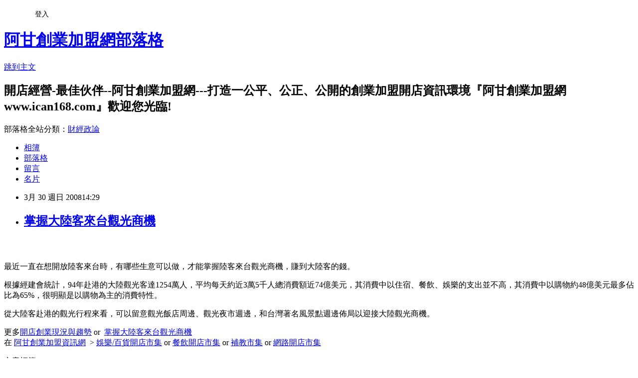

--- FILE ---
content_type: text/html; charset=utf-8
request_url: https://ican168blog.pixnet.net/blog/posts/1026369655
body_size: 24125
content:
<!DOCTYPE html><html lang="zh-TW"><head><meta charSet="utf-8"/><meta name="viewport" content="width=device-width, initial-scale=1"/><link rel="stylesheet" href="https://static.1px.tw/blog-next/_next/static/chunks/b1e52b495cc0137c.css" data-precedence="next"/><link rel="stylesheet" href="/fix.css?v=202601200515" type="text/css" data-precedence="medium"/><link rel="stylesheet" href="https://s3.1px.tw/blog/theme/choc/iframe-popup.css?v=202601200515" type="text/css" data-precedence="medium"/><link rel="stylesheet" href="https://s3.1px.tw/blog/theme/choc/plugins.min.css?v=202601200515" type="text/css" data-precedence="medium"/><link rel="stylesheet" href="https://s3.1px.tw/blog/theme/choc/openid-comment.css?v=202601200515" type="text/css" data-precedence="medium"/><link rel="stylesheet" href="https://s3.1px.tw/blog/theme/choc/style.min.css?v=202601200515" type="text/css" data-precedence="medium"/><link rel="stylesheet" href="https://s3.1px.tw/blog/theme/choc/main.min.css?v=202601200515" type="text/css" data-precedence="medium"/><link rel="stylesheet" href="https://pimg.1px.tw/ican168blog/assets/ican168blog.css?v=202601200515" type="text/css" data-precedence="medium"/><link rel="stylesheet" href="https://s3.1px.tw/blog/theme/choc/author-info.css?v=202601200515" type="text/css" data-precedence="medium"/><link rel="stylesheet" href="https://s3.1px.tw/blog/theme/choc/idlePop.min.css?v=202601200515" type="text/css" data-precedence="medium"/><link rel="preload" as="script" fetchPriority="low" href="https://static.1px.tw/blog-next/_next/static/chunks/94688e2baa9fea03.js"/><script src="https://static.1px.tw/blog-next/_next/static/chunks/41eaa5427c45ebcc.js" async=""></script><script src="https://static.1px.tw/blog-next/_next/static/chunks/e2c6231760bc85bd.js" async=""></script><script src="https://static.1px.tw/blog-next/_next/static/chunks/94bde6376cf279be.js" async=""></script><script src="https://static.1px.tw/blog-next/_next/static/chunks/426b9d9d938a9eb4.js" async=""></script><script src="https://static.1px.tw/blog-next/_next/static/chunks/turbopack-5021d21b4b170dda.js" async=""></script><script src="https://static.1px.tw/blog-next/_next/static/chunks/ff1a16fafef87110.js" async=""></script><script src="https://static.1px.tw/blog-next/_next/static/chunks/e308b2b9ce476a3e.js" async=""></script><script src="https://static.1px.tw/blog-next/_next/static/chunks/2bf79572a40338b7.js" async=""></script><script src="https://static.1px.tw/blog-next/_next/static/chunks/d3c6eed28c1dd8e2.js" async=""></script><script src="https://static.1px.tw/blog-next/_next/static/chunks/d4d39cfc2a072218.js" async=""></script><script src="https://static.1px.tw/blog-next/_next/static/chunks/6a5d72c05b9cd4ba.js" async=""></script><script src="https://static.1px.tw/blog-next/_next/static/chunks/8af6103cf1375f47.js" async=""></script><script src="https://static.1px.tw/blog-next/_next/static/chunks/60d08651d643cedc.js" async=""></script><script src="https://static.1px.tw/blog-next/_next/static/chunks/0ae21416dac1fa83.js" async=""></script><script src="https://static.1px.tw/blog-next/_next/static/chunks/6d1100e43ad18157.js" async=""></script><script src="https://static.1px.tw/blog-next/_next/static/chunks/87eeaf7a3b9005e8.js" async=""></script><script src="https://static.1px.tw/blog-next/_next/static/chunks/ed01c75076819ebd.js" async=""></script><script src="https://static.1px.tw/blog-next/_next/static/chunks/a4df8fc19a9a82e6.js" async=""></script><title>掌握大陸客來台觀光商機</title><meta name="description" content=" 最近一直在想開放陸客來台時，有哪些生意可以做，才能掌握陸客來台觀光商機，賺到大陸客的錢。根據經建會統計，94年赴港的大陸觀光客達1254萬人，平均每天約近3萬5千人總消費額近74億美元，其消費中以住宿、餐飲、娛樂的支出並不高，其消費中以購物約48億美元最多佔比為65%，很明顯是以購物為主的消費特性。 從大陸客赴港的觀光行程來看，可以留意觀光飯店周邊、觀光夜市週邊，和台灣著名風景點週邊佈局以迎接大陸觀光商機。更多開店創業現況與趨勢 or  掌握大陸客來台觀光商機在 阿甘創業加盟資訊網  &amp;gt; 娛樂/百貨開店市集 or 餐飲開店市集 or 補教市集 or 網路開店市集"/><meta name="author" content="阿甘創業加盟網部落格"/><meta name="google-adsense-platform-account" content="pub-2647689032095179"/><meta name="fb:app_id" content="101730233200171"/><link rel="canonical" href="https://ican168blog.pixnet.net/blog/posts/1026369655"/><meta property="og:title" content="掌握大陸客來台觀光商機"/><meta property="og:description" content=" 最近一直在想開放陸客來台時，有哪些生意可以做，才能掌握陸客來台觀光商機，賺到大陸客的錢。根據經建會統計，94年赴港的大陸觀光客達1254萬人，平均每天約近3萬5千人總消費額近74億美元，其消費中以住宿、餐飲、娛樂的支出並不高，其消費中以購物約48億美元最多佔比為65%，很明顯是以購物為主的消費特性。 從大陸客赴港的觀光行程來看，可以留意觀光飯店周邊、觀光夜市週邊，和台灣著名風景點週邊佈局以迎接大陸觀光商機。更多開店創業現況與趨勢 or  掌握大陸客來台觀光商機在 阿甘創業加盟資訊網  &amp;gt; 娛樂/百貨開店市集 or 餐飲開店市集 or 補教市集 or 網路開店市集"/><meta property="og:url" content="https://ican168blog.pixnet.net/blog/posts/1026369655"/><meta property="og:image" content="https://s3.1px.tw/blog/common/avatar/blog_cover_light.jpg"/><meta property="og:type" content="article"/><meta name="twitter:card" content="summary_large_image"/><meta name="twitter:title" content="掌握大陸客來台觀光商機"/><meta name="twitter:description" content=" 最近一直在想開放陸客來台時，有哪些生意可以做，才能掌握陸客來台觀光商機，賺到大陸客的錢。根據經建會統計，94年赴港的大陸觀光客達1254萬人，平均每天約近3萬5千人總消費額近74億美元，其消費中以住宿、餐飲、娛樂的支出並不高，其消費中以購物約48億美元最多佔比為65%，很明顯是以購物為主的消費特性。 從大陸客赴港的觀光行程來看，可以留意觀光飯店周邊、觀光夜市週邊，和台灣著名風景點週邊佈局以迎接大陸觀光商機。更多開店創業現況與趨勢 or  掌握大陸客來台觀光商機在 阿甘創業加盟資訊網  &amp;gt; 娛樂/百貨開店市集 or 餐飲開店市集 or 補教市集 or 網路開店市集"/><meta name="twitter:image" content="https://s3.1px.tw/blog/common/avatar/blog_cover_light.jpg"/><link rel="icon" href="/favicon.ico?favicon.a62c60e0.ico" sizes="32x32" type="image/x-icon"/><script src="https://static.1px.tw/blog-next/_next/static/chunks/a6dad97d9634a72d.js" noModule=""></script></head><body><!--$--><!--/$--><!--$?--><template id="B:0"></template><!--/$--><script>requestAnimationFrame(function(){$RT=performance.now()});</script><script src="https://static.1px.tw/blog-next/_next/static/chunks/94688e2baa9fea03.js" id="_R_" async=""></script><div hidden id="S:0"><script id="pixnet-vars">
        window.PIXNET = {
          post_id: "1026369655",
          name: "ican168blog",
          user_id: 0,
          blog_id: "416424",
          display_ads: true,
          ad_options: {"chictrip":false}
        };
      </script><script type="text/javascript" src="https://code.jquery.com/jquery-latest.min.js"></script><script id="json-ld-article-script" type="application/ld+json">{"@context":"https:\u002F\u002Fschema.org","@type":"BlogPosting","isAccessibleForFree":true,"mainEntityOfPage":{"@type":"WebPage","@id":"https:\u002F\u002Fican168blog.pixnet.net\u002Fblog\u002Fposts\u002F1026369655"},"headline":"掌握大陸客來台觀光商機","description":"\u003Cbr\u003E\u003Ch2\u003E \u003C\u002Fh2\u003E\u003Cbr\u003E\u003Cdiv\u003E\u003Cbr\u003E\u003Cp\u003E\u003Cspan style=\"font-family:新細明體\"\u003E最近一直在想開放陸客來台時，有哪些生意可以做，才\u003C\u002Fspan\u003E\u003Cspan style=\"font-family:新細明體\"\u003E能\u003C\u002Fspan\u003E掌握陸客來台觀光商機\u003Cspan style=\"font-family:新細明體\"\u003E，賺到大陸客的錢。\u003C\u002Fspan\u003E\u003Cbr\u003E\u003C\u002Fp\u003E\u003Cp\u003E根據經建會統計，94年赴港的大陸觀光客達1254萬人，平均每天約近3萬5千人總消費額近74億美元，其消費中以住宿、餐飲、娛樂的支出並不高，其消費中以購物約48億美元最多佔比為65%，很明顯是以購物為主的消費特性。 \u003Cbr\u003E\u003C\u002Fp\u003E\u003Cp\u003E從大陸客赴港的觀光行程來看，可以留意觀光飯店周邊、觀光夜市週邊，和台灣著名風景點週邊佈局以迎接大陸觀光商機。\u003Cbr\u003E\u003C\u002Fp\u003E\u003Cp\u003E\u003Cspan\u003E\u003Cfont face=\"新細明體\" color=\"#ff0000\" size=\"2\"\u003E更多\u003C\u002Ffont\u003E\u003Ca href=\"http:\u002F\u002Ficantw.brinkster.net\u002Fitemindex.asp?job=29\"\u003E\u003Cfont face=\"新細明體\" color=\"#0000ff\" size=\"2\"\u003E\u003Cu\u003E開店創業現況與趨勢\u003C\u002Fu\u003E\u003C\u002Ffont\u003E\u003C\u002Fa\u003E or  \u003Ca href=\"http:\u002F\u002Ficantw.brinkster.net\u002Fitemindex.asp?z=dshow.asp?repno=2338\"\u003E\u003Cfont size=\"2\"\u003E\u003Cu\u003E掌握大陸客來台觀光商機\u003C\u002Fu\u003E\u003C\u002Ffont\u003E\u003C\u002Fa\u003E\u003Cbr\u003E\u003Cfont color=\"#ff0000\" size=\"2\"\u003E\u003Cfont face=\"新細明體\"\u003E在\u003Cfont color=\"#000000\"\u003E \u003C\u002Ffont\u003E\u003C\u002Ffont\u003E\u003Ca href=\"http:\u002F\u002Fwww.ican168.com\u002F\"\u003E\u003Cfont face=\"新細明體\" color=\"#716e65\" size=\"2\"\u003E\u003Cu\u003E阿甘創業加盟資訊網\u003C\u002Fu\u003E\u003C\u002Ffont\u003E\u003C\u002Fa\u003E\u003C\u002Ffont\u003E\u003Cfont face=\"新細明體\"\u003E\u003Cfont color=\"#716e65\" size=\"2\"\u003E \u003C\u002Ffont\u003E\u003Cfont color=\"#ff0000\" size=\"2\"\u003E\u003Cfont size=\"2\"\u003E\u003Cfont color=\"#000000\"\u003E \u003C\u002Ffont\u003E\u003Cfont color=\"#ff0000\"\u003E&gt;\u003C\u002Ffont\u003E\u003C\u002Ffont\u003E\u003Cfont color=\"#ff0000\"\u003E \u003C\u002Ffont\u003E\u003Ca href=\"http:\u002F\u002Ficantw.brinkster.net\u002Fcase.html\" target=\"_blank\"\u003E\u003Cfont color=\"#fb8303\" size=\"2\"\u003E\u003Cu\u003E娛樂\u002F百貨開店市集\u003C\u002Fu\u003E\u003C\u002Ffont\u003E\u003C\u002Fa\u003E\u003Cfont size=\"2\"\u003E\u003Cfont color=\"#000000\"\u003E \u003C\u002Ffont\u003E\u003Cfont color=\"#ff0000\"\u003Eor\u003C\u002Ffont\u003E\u003Cfont color=\"#000000\"\u003E \u003C\u002Ffont\u003E\u003C\u002Ffont\u003E\u003Ca href=\"http:\u002F\u002Ficantw.brinkster.net\u002Fcase.htm\" target=\"_blank\"\u003E\u003Cfont color=\"#fb8303\" size=\"2\"\u003E\u003Cu\u003E餐飲開店市集\u003C\u002Fu\u003E\u003C\u002Ffont\u003E\u003C\u002Fa\u003E\u003Cfont size=\"2\"\u003E\u003Cfont color=\"#000000\"\u003E \u003C\u002Ffont\u003E\u003Cfont color=\"#ff0000\"\u003Eor\u003C\u002Ffont\u003E\u003Cfont color=\"#000000\"\u003E \u003C\u002Ffont\u003E\u003C\u002Ffont\u003E\u003Ca href=\"http:\u002F\u002Ficantw.brinkster.net\u002Fcaseedu.htm\" target=\"_blank\"\u003E\u003Cfont color=\"#fb8303\" size=\"2\"\u003E\u003Cu\u003E補教市集\u003C\u002Fu\u003E\u003C\u002Ffont\u003E\u003C\u002Fa\u003E \u003Cfont color=\"#000000\"\u003E\u003Cfont color=\"#ff0000\"\u003Eor\u003C\u002Ffont\u003E \u003Ca href=\"http:\u002F\u002Ficantw.brinkster.net\u002Fcaseinfo.htm\" target=\"_blank\"\u003E\u003Cfont color=\"#fb8303\"\u003E\u003Cu\u003E網路開店市集\u003C\u002Fu\u003E\u003C\u002Ffont\u003E\u003C\u002Fa\u003E\u003C\u002Ffont\u003E\u003C\u002Ffont\u003E\u003C\u002Ffont\u003E\u003C\u002Fspan\u003E\u003C\u002Fp\u003E\u003C\u002Fdiv\u003E","articleBody":"\u003Cdiv id=\"msgcns!60EB11E930DC8A3E!2455\" class=\"bvMsg\"\u003E\u003Cdiv\u003E\n\u003Ch2\u003E \u003C\u002Fh2\u003E\n\u003Cdiv\u003E\n\u003Cp\u003E\u003Cspan style=\"font-family&#58;新細明體\"\u003E最近一直在想開放陸客來台時，有哪些生意可以做，才\u003C\u002Fspan\u003E\u003Cspan style=\"font-family&#58;新細明體\"\u003E能\u003C\u002Fspan\u003E掌握陸客來台觀光商機\u003Cspan style=\"font-family&#58;新細明體\"\u003E，賺到大陸客的錢。\u003C\u002Fspan\u003E\n\u003Cp\u003E根據經建會統計，94年赴港的大陸觀光客達1254萬人，平均每天約近3萬5千人總消費額近74億美元，其消費中以住宿、餐飲、娛樂的支出並不高，其消費中以購物約48億美元最多佔比為65%，很明顯是以購物為主的消費特性。 \n\u003Cp\u003E從大陸客赴港的觀光行程來看，可以留意觀光飯店周邊、觀光夜市週邊，和台灣著名風景點週邊佈局以迎接大陸觀光商機。\n\u003Cp\u003E\u003Cspan\u003E\u003Cfont face=\"新細明體\" color=\"#ff0000\" size=\"2\"\u003E更多\u003C\u002Ffont\u003E\u003Ca href=\"http&#58;\u002F\u002Ficantw.brinkster.net\u002Fitemindex.asp?job=29\"\u003E\u003Cfont face=\"新細明體\" color=\"#0000ff\" size=\"2\"\u003E\u003Cu\u003E開店創業現況與趨勢\u003C\u002Fu\u003E\u003C\u002Ffont\u003E\u003C\u002Fa\u003E or  \u003Ca href=\"http&#58;\u002F\u002Ficantw.brinkster.net\u002Fitemindex.asp?z=dshow.asp?repno=2338\"\u003E\u003Cfont size=\"2\"\u003E\u003Cu\u003E掌握大陸客來台觀光商機\u003C\u002Fu\u003E\u003C\u002Ffont\u003E\u003C\u002Fa\u003E\u003Cbr \u002F\u003E\u003Cfont color=\"#ff0000\" size=\"2\"\u003E\u003Cfont face=\"新細明體\"\u003E在\u003Cfont color=\"#000000\"\u003E \u003C\u002Ffont\u003E\u003C\u002Ffont\u003E\u003Ca href=\"http&#58;\u002F\u002Fwww.ican168.com\u002F\"\u003E\u003Cfont face=\"新細明體\" color=\"#716e65\" size=\"2\"\u003E\u003Cu\u003E阿甘創業加盟資訊網\u003C\u002Fu\u003E\u003C\u002Ffont\u003E\u003C\u002Fa\u003E\u003C\u002Ffont\u003E\u003Cfont face=\"新細明體\"\u003E\u003Cfont color=\"#716e65\" size=\"2\"\u003E \u003C\u002Ffont\u003E\u003Cfont color=\"#ff0000\" size=\"2\"\u003E\u003Cfont size=\"2\"\u003E\u003Cfont color=\"#000000\"\u003E \u003C\u002Ffont\u003E\u003Cfont color=\"#ff0000\"\u003E&gt;\u003C\u002Ffont\u003E\u003C\u002Ffont\u003E\u003Cfont color=\"#ff0000\"\u003E \u003C\u002Ffont\u003E\u003Ca href=\"http&#58;\u002F\u002Ficantw.brinkster.net\u002Fcase.html\" target=\"_blank\"\u003E\u003Cfont color=\"#fb8303\" size=\"2\"\u003E\u003Cu\u003E娛樂\u002F百貨開店市集\u003C\u002Fu\u003E\u003C\u002Ffont\u003E\u003C\u002Fa\u003E\u003Cfont size=\"2\"\u003E\u003Cfont color=\"#000000\"\u003E \u003C\u002Ffont\u003E\u003Cfont color=\"#ff0000\"\u003Eor\u003C\u002Ffont\u003E\u003Cfont color=\"#000000\"\u003E \u003C\u002Ffont\u003E\u003C\u002Ffont\u003E\u003Ca href=\"http&#58;\u002F\u002Ficantw.brinkster.net\u002Fcase.htm\" target=\"_blank\"\u003E\u003Cfont color=\"#fb8303\" size=\"2\"\u003E\u003Cu\u003E餐飲開店市集\u003C\u002Fu\u003E\u003C\u002Ffont\u003E\u003C\u002Fa\u003E\u003Cfont size=\"2\"\u003E\u003Cfont color=\"#000000\"\u003E \u003C\u002Ffont\u003E\u003Cfont color=\"#ff0000\"\u003Eor\u003C\u002Ffont\u003E\u003Cfont color=\"#000000\"\u003E \u003C\u002Ffont\u003E\u003C\u002Ffont\u003E\u003Ca href=\"http&#58;\u002F\u002Ficantw.brinkster.net\u002Fcaseedu.htm\" target=\"_blank\"\u003E\u003Cfont color=\"#fb8303\" size=\"2\"\u003E\u003Cu\u003E補教市集\u003C\u002Fu\u003E\u003C\u002Ffont\u003E\u003C\u002Fa\u003E \u003Cfont color=\"#000000\"\u003E\u003Cfont color=\"#ff0000\"\u003Eor\u003C\u002Ffont\u003E \u003Ca href=\"http&#58;\u002F\u002Ficantw.brinkster.net\u002Fcaseinfo.htm\" target=\"_blank\"\u003E\u003Cfont color=\"#fb8303\"\u003E\u003Cu\u003E網路開店市集\u003C\u002Fu\u003E\u003C\u002Ffont\u003E\u003C\u002Fa\u003E\u003C\u002Ffont\u003E\u003C\u002Ffont\u003E\u003C\u002Ffont\u003E\u003C\u002Fspan\u003E\u003C\u002Fdiv\u003E\u003C\u002Fdiv\u003E\u003C\u002Fdiv\u003E","image":[],"author":{"@type":"Person","name":"阿甘創業加盟網部落格","url":"https:\u002F\u002Fwww.pixnet.net\u002Fpcard\u002Fican168blog"},"publisher":{"@type":"Organization","name":"阿甘創業加盟網部落格","logo":{"@type":"ImageObject","url":"https:\u002F\u002Fs3.1px.tw\u002Fblog\u002Fcommon\u002Favatar\u002Fblog_cover_light.jpg"}},"datePublished":"2008-03-30T06:29:12.000Z","dateModified":"","keywords":[],"articleSection":"創業加盟開店知識"}</script><template id="P:1"></template><template id="P:2"></template><template id="P:3"></template><section aria-label="Notifications alt+T" tabindex="-1" aria-live="polite" aria-relevant="additions text" aria-atomic="false"></section></div><script>(self.__next_f=self.__next_f||[]).push([0])</script><script>self.__next_f.push([1,"1:\"$Sreact.fragment\"\n3:I[39756,[\"https://static.1px.tw/blog-next/_next/static/chunks/ff1a16fafef87110.js\",\"https://static.1px.tw/blog-next/_next/static/chunks/e308b2b9ce476a3e.js\"],\"default\"]\n4:I[53536,[\"https://static.1px.tw/blog-next/_next/static/chunks/ff1a16fafef87110.js\",\"https://static.1px.tw/blog-next/_next/static/chunks/e308b2b9ce476a3e.js\"],\"default\"]\n6:I[97367,[\"https://static.1px.tw/blog-next/_next/static/chunks/ff1a16fafef87110.js\",\"https://static.1px.tw/blog-next/_next/static/chunks/e308b2b9ce476a3e.js\"],\"OutletBoundary\"]\n8:I[97367,[\"https://static.1px.tw/blog-next/_next/static/chunks/ff1a16fafef87110.js\",\"https://static.1px.tw/blog-next/_next/static/chunks/e308b2b9ce476a3e.js\"],\"ViewportBoundary\"]\na:I[97367,[\"https://static.1px.tw/blog-next/_next/static/chunks/ff1a16fafef87110.js\",\"https://static.1px.tw/blog-next/_next/static/chunks/e308b2b9ce476a3e.js\"],\"MetadataBoundary\"]\nc:I[63491,[\"https://static.1px.tw/blog-next/_next/static/chunks/2bf79572a40338b7.js\",\"https://static.1px.tw/blog-next/_next/static/chunks/d3c6eed28c1dd8e2.js\"],\"default\"]\n:HL[\"https://static.1px.tw/blog-next/_next/static/chunks/b1e52b495cc0137c.css\",\"style\"]\n"])</script><script>self.__next_f.push([1,"0:{\"P\":null,\"b\":\"jLMCWaFgMfR_swzrVDvgI\",\"c\":[\"\",\"blog\",\"posts\",\"1026369655\"],\"q\":\"\",\"i\":false,\"f\":[[[\"\",{\"children\":[\"blog\",{\"children\":[\"posts\",{\"children\":[[\"id\",\"1026369655\",\"d\"],{\"children\":[\"__PAGE__\",{}]}]}]}]},\"$undefined\",\"$undefined\",true],[[\"$\",\"$1\",\"c\",{\"children\":[[[\"$\",\"script\",\"script-0\",{\"src\":\"https://static.1px.tw/blog-next/_next/static/chunks/d4d39cfc2a072218.js\",\"async\":true,\"nonce\":\"$undefined\"}],[\"$\",\"script\",\"script-1\",{\"src\":\"https://static.1px.tw/blog-next/_next/static/chunks/6a5d72c05b9cd4ba.js\",\"async\":true,\"nonce\":\"$undefined\"}],[\"$\",\"script\",\"script-2\",{\"src\":\"https://static.1px.tw/blog-next/_next/static/chunks/8af6103cf1375f47.js\",\"async\":true,\"nonce\":\"$undefined\"}]],\"$L2\"]}],{\"children\":[[\"$\",\"$1\",\"c\",{\"children\":[null,[\"$\",\"$L3\",null,{\"parallelRouterKey\":\"children\",\"error\":\"$undefined\",\"errorStyles\":\"$undefined\",\"errorScripts\":\"$undefined\",\"template\":[\"$\",\"$L4\",null,{}],\"templateStyles\":\"$undefined\",\"templateScripts\":\"$undefined\",\"notFound\":\"$undefined\",\"forbidden\":\"$undefined\",\"unauthorized\":\"$undefined\"}]]}],{\"children\":[[\"$\",\"$1\",\"c\",{\"children\":[null,[\"$\",\"$L3\",null,{\"parallelRouterKey\":\"children\",\"error\":\"$undefined\",\"errorStyles\":\"$undefined\",\"errorScripts\":\"$undefined\",\"template\":[\"$\",\"$L4\",null,{}],\"templateStyles\":\"$undefined\",\"templateScripts\":\"$undefined\",\"notFound\":\"$undefined\",\"forbidden\":\"$undefined\",\"unauthorized\":\"$undefined\"}]]}],{\"children\":[[\"$\",\"$1\",\"c\",{\"children\":[null,[\"$\",\"$L3\",null,{\"parallelRouterKey\":\"children\",\"error\":\"$undefined\",\"errorStyles\":\"$undefined\",\"errorScripts\":\"$undefined\",\"template\":[\"$\",\"$L4\",null,{}],\"templateStyles\":\"$undefined\",\"templateScripts\":\"$undefined\",\"notFound\":\"$undefined\",\"forbidden\":\"$undefined\",\"unauthorized\":\"$undefined\"}]]}],{\"children\":[[\"$\",\"$1\",\"c\",{\"children\":[\"$L5\",[[\"$\",\"link\",\"0\",{\"rel\":\"stylesheet\",\"href\":\"https://static.1px.tw/blog-next/_next/static/chunks/b1e52b495cc0137c.css\",\"precedence\":\"next\",\"crossOrigin\":\"$undefined\",\"nonce\":\"$undefined\"}],[\"$\",\"script\",\"script-0\",{\"src\":\"https://static.1px.tw/blog-next/_next/static/chunks/0ae21416dac1fa83.js\",\"async\":true,\"nonce\":\"$undefined\"}],[\"$\",\"script\",\"script-1\",{\"src\":\"https://static.1px.tw/blog-next/_next/static/chunks/6d1100e43ad18157.js\",\"async\":true,\"nonce\":\"$undefined\"}],[\"$\",\"script\",\"script-2\",{\"src\":\"https://static.1px.tw/blog-next/_next/static/chunks/87eeaf7a3b9005e8.js\",\"async\":true,\"nonce\":\"$undefined\"}],[\"$\",\"script\",\"script-3\",{\"src\":\"https://static.1px.tw/blog-next/_next/static/chunks/ed01c75076819ebd.js\",\"async\":true,\"nonce\":\"$undefined\"}],[\"$\",\"script\",\"script-4\",{\"src\":\"https://static.1px.tw/blog-next/_next/static/chunks/a4df8fc19a9a82e6.js\",\"async\":true,\"nonce\":\"$undefined\"}]],[\"$\",\"$L6\",null,{\"children\":\"$@7\"}]]}],{},null,false,false]},null,false,false]},null,false,false]},null,false,false]},null,false,false],[\"$\",\"$1\",\"h\",{\"children\":[null,[\"$\",\"$L8\",null,{\"children\":\"$@9\"}],[\"$\",\"$La\",null,{\"children\":\"$@b\"}],null]}],false]],\"m\":\"$undefined\",\"G\":[\"$c\",[]],\"S\":false}\n"])</script><script>self.__next_f.push([1,"9:[[\"$\",\"meta\",\"0\",{\"charSet\":\"utf-8\"}],[\"$\",\"meta\",\"1\",{\"name\":\"viewport\",\"content\":\"width=device-width, initial-scale=1\"}]]\n"])</script><script>self.__next_f.push([1,"d:I[79520,[\"https://static.1px.tw/blog-next/_next/static/chunks/d4d39cfc2a072218.js\",\"https://static.1px.tw/blog-next/_next/static/chunks/6a5d72c05b9cd4ba.js\",\"https://static.1px.tw/blog-next/_next/static/chunks/8af6103cf1375f47.js\"],\"\"]\n10:I[2352,[\"https://static.1px.tw/blog-next/_next/static/chunks/d4d39cfc2a072218.js\",\"https://static.1px.tw/blog-next/_next/static/chunks/6a5d72c05b9cd4ba.js\",\"https://static.1px.tw/blog-next/_next/static/chunks/8af6103cf1375f47.js\"],\"AdultWarningModal\"]\n11:I[69182,[\"https://static.1px.tw/blog-next/_next/static/chunks/d4d39cfc2a072218.js\",\"https://static.1px.tw/blog-next/_next/static/chunks/6a5d72c05b9cd4ba.js\",\"https://static.1px.tw/blog-next/_next/static/chunks/8af6103cf1375f47.js\"],\"HydrationComplete\"]\n12:I[12985,[\"https://static.1px.tw/blog-next/_next/static/chunks/d4d39cfc2a072218.js\",\"https://static.1px.tw/blog-next/_next/static/chunks/6a5d72c05b9cd4ba.js\",\"https://static.1px.tw/blog-next/_next/static/chunks/8af6103cf1375f47.js\"],\"NuqsAdapter\"]\n13:I[82782,[\"https://static.1px.tw/blog-next/_next/static/chunks/d4d39cfc2a072218.js\",\"https://static.1px.tw/blog-next/_next/static/chunks/6a5d72c05b9cd4ba.js\",\"https://static.1px.tw/blog-next/_next/static/chunks/8af6103cf1375f47.js\"],\"RefineContext\"]\n14:I[29306,[\"https://static.1px.tw/blog-next/_next/static/chunks/d4d39cfc2a072218.js\",\"https://static.1px.tw/blog-next/_next/static/chunks/6a5d72c05b9cd4ba.js\",\"https://static.1px.tw/blog-next/_next/static/chunks/8af6103cf1375f47.js\",\"https://static.1px.tw/blog-next/_next/static/chunks/60d08651d643cedc.js\",\"https://static.1px.tw/blog-next/_next/static/chunks/d3c6eed28c1dd8e2.js\"],\"default\"]\n2:[\"$\",\"html\",null,{\"lang\":\"zh-TW\",\"children\":[[\"$\",\"$Ld\",null,{\"id\":\"google-tag-manager\",\"strategy\":\"afterInteractive\",\"children\":\"\\n(function(w,d,s,l,i){w[l]=w[l]||[];w[l].push({'gtm.start':\\nnew Date().getTime(),event:'gtm.js'});var f=d.getElementsByTagName(s)[0],\\nj=d.createElement(s),dl=l!='dataLayer'?'\u0026l='+l:'';j.async=true;j.src=\\n'https://www.googletagmanager.com/gtm.js?id='+i+dl;f.parentNode.insertBefore(j,f);\\n})(window,document,'script','dataLayer','GTM-TRLQMPKX');\\n  \"}],\"$Le\",\"$Lf\",[\"$\",\"body\",null,{\"children\":[[\"$\",\"$L10\",null,{\"display\":false}],[\"$\",\"$L11\",null,{}],[\"$\",\"$L12\",null,{\"children\":[\"$\",\"$L13\",null,{\"children\":[\"$\",\"$L3\",null,{\"parallelRouterKey\":\"children\",\"error\":\"$undefined\",\"errorStyles\":\"$undefined\",\"errorScripts\":\"$undefined\",\"template\":[\"$\",\"$L4\",null,{}],\"templateStyles\":\"$undefined\",\"templateScripts\":\"$undefined\",\"notFound\":[[\"$\",\"$L14\",null,{}],[]],\"forbidden\":\"$undefined\",\"unauthorized\":\"$undefined\"}]}]}]]}]]}]\n"])</script><script>self.__next_f.push([1,"e:null\nf:null\n"])</script><script>self.__next_f.push([1,"16:I[27201,[\"https://static.1px.tw/blog-next/_next/static/chunks/ff1a16fafef87110.js\",\"https://static.1px.tw/blog-next/_next/static/chunks/e308b2b9ce476a3e.js\"],\"IconMark\"]\n5:[[\"$\",\"script\",null,{\"id\":\"pixnet-vars\",\"children\":\"\\n        window.PIXNET = {\\n          post_id: \\\"1026369655\\\",\\n          name: \\\"ican168blog\\\",\\n          user_id: 0,\\n          blog_id: \\\"416424\\\",\\n          display_ads: true,\\n          ad_options: {\\\"chictrip\\\":false}\\n        };\\n      \"}],\"$L15\"]\n"])</script><script>self.__next_f.push([1,"b:[[\"$\",\"title\",\"0\",{\"children\":\"掌握大陸客來台觀光商機\"}],[\"$\",\"meta\",\"1\",{\"name\":\"description\",\"content\":\" 最近一直在想開放陸客來台時，有哪些生意可以做，才能掌握陸客來台觀光商機，賺到大陸客的錢。根據經建會統計，94年赴港的大陸觀光客達1254萬人，平均每天約近3萬5千人總消費額近74億美元，其消費中以住宿、餐飲、娛樂的支出並不高，其消費中以購物約48億美元最多佔比為65%，很明顯是以購物為主的消費特性。 從大陸客赴港的觀光行程來看，可以留意觀光飯店周邊、觀光夜市週邊，和台灣著名風景點週邊佈局以迎接大陸觀光商機。更多開店創業現況與趨勢 or  掌握大陸客來台觀光商機在 阿甘創業加盟資訊網  \u0026gt; 娛樂/百貨開店市集 or 餐飲開店市集 or 補教市集 or 網路開店市集\"}],[\"$\",\"meta\",\"2\",{\"name\":\"author\",\"content\":\"阿甘創業加盟網部落格\"}],[\"$\",\"meta\",\"3\",{\"name\":\"google-adsense-platform-account\",\"content\":\"pub-2647689032095179\"}],[\"$\",\"meta\",\"4\",{\"name\":\"fb:app_id\",\"content\":\"101730233200171\"}],[\"$\",\"link\",\"5\",{\"rel\":\"canonical\",\"href\":\"https://ican168blog.pixnet.net/blog/posts/1026369655\"}],[\"$\",\"meta\",\"6\",{\"property\":\"og:title\",\"content\":\"掌握大陸客來台觀光商機\"}],[\"$\",\"meta\",\"7\",{\"property\":\"og:description\",\"content\":\" 最近一直在想開放陸客來台時，有哪些生意可以做，才能掌握陸客來台觀光商機，賺到大陸客的錢。根據經建會統計，94年赴港的大陸觀光客達1254萬人，平均每天約近3萬5千人總消費額近74億美元，其消費中以住宿、餐飲、娛樂的支出並不高，其消費中以購物約48億美元最多佔比為65%，很明顯是以購物為主的消費特性。 從大陸客赴港的觀光行程來看，可以留意觀光飯店周邊、觀光夜市週邊，和台灣著名風景點週邊佈局以迎接大陸觀光商機。更多開店創業現況與趨勢 or  掌握大陸客來台觀光商機在 阿甘創業加盟資訊網  \u0026gt; 娛樂/百貨開店市集 or 餐飲開店市集 or 補教市集 or 網路開店市集\"}],[\"$\",\"meta\",\"8\",{\"property\":\"og:url\",\"content\":\"https://ican168blog.pixnet.net/blog/posts/1026369655\"}],[\"$\",\"meta\",\"9\",{\"property\":\"og:image\",\"content\":\"https://s3.1px.tw/blog/common/avatar/blog_cover_light.jpg\"}],[\"$\",\"meta\",\"10\",{\"property\":\"og:type\",\"content\":\"article\"}],[\"$\",\"meta\",\"11\",{\"name\":\"twitter:card\",\"content\":\"summary_large_image\"}],[\"$\",\"meta\",\"12\",{\"name\":\"twitter:title\",\"content\":\"掌握大陸客來台觀光商機\"}],[\"$\",\"meta\",\"13\",{\"name\":\"twitter:description\",\"content\":\" 最近一直在想開放陸客來台時，有哪些生意可以做，才能掌握陸客來台觀光商機，賺到大陸客的錢。根據經建會統計，94年赴港的大陸觀光客達1254萬人，平均每天約近3萬5千人總消費額近74億美元，其消費中以住宿、餐飲、娛樂的支出並不高，其消費中以購物約48億美元最多佔比為65%，很明顯是以購物為主的消費特性。 從大陸客赴港的觀光行程來看，可以留意觀光飯店周邊、觀光夜市週邊，和台灣著名風景點週邊佈局以迎接大陸觀光商機。更多開店創業現況與趨勢 or  掌握大陸客來台觀光商機在 阿甘創業加盟資訊網  \u0026gt; 娛樂/百貨開店市集 or 餐飲開店市集 or 補教市集 or 網路開店市集\"}],[\"$\",\"meta\",\"14\",{\"name\":\"twitter:image\",\"content\":\"https://s3.1px.tw/blog/common/avatar/blog_cover_light.jpg\"}],[\"$\",\"link\",\"15\",{\"rel\":\"icon\",\"href\":\"/favicon.ico?favicon.a62c60e0.ico\",\"sizes\":\"32x32\",\"type\":\"image/x-icon\"}],[\"$\",\"$L16\",\"16\",{}]]\n"])</script><script>self.__next_f.push([1,"7:null\n"])</script><script>self.__next_f.push([1,":HL[\"/fix.css?v=202601200515\",\"style\",{\"type\":\"text/css\"}]\n:HL[\"https://s3.1px.tw/blog/theme/choc/iframe-popup.css?v=202601200515\",\"style\",{\"type\":\"text/css\"}]\n:HL[\"https://s3.1px.tw/blog/theme/choc/plugins.min.css?v=202601200515\",\"style\",{\"type\":\"text/css\"}]\n:HL[\"https://s3.1px.tw/blog/theme/choc/openid-comment.css?v=202601200515\",\"style\",{\"type\":\"text/css\"}]\n:HL[\"https://s3.1px.tw/blog/theme/choc/style.min.css?v=202601200515\",\"style\",{\"type\":\"text/css\"}]\n:HL[\"https://s3.1px.tw/blog/theme/choc/main.min.css?v=202601200515\",\"style\",{\"type\":\"text/css\"}]\n:HL[\"https://pimg.1px.tw/ican168blog/assets/ican168blog.css?v=202601200515\",\"style\",{\"type\":\"text/css\"}]\n:HL[\"https://s3.1px.tw/blog/theme/choc/author-info.css?v=202601200515\",\"style\",{\"type\":\"text/css\"}]\n:HL[\"https://s3.1px.tw/blog/theme/choc/idlePop.min.css?v=202601200515\",\"style\",{\"type\":\"text/css\"}]\n17:T22ae,"])</script><script>self.__next_f.push([1,"{\"@context\":\"https:\\u002F\\u002Fschema.org\",\"@type\":\"BlogPosting\",\"isAccessibleForFree\":true,\"mainEntityOfPage\":{\"@type\":\"WebPage\",\"@id\":\"https:\\u002F\\u002Fican168blog.pixnet.net\\u002Fblog\\u002Fposts\\u002F1026369655\"},\"headline\":\"掌握大陸客來台觀光商機\",\"description\":\"\\u003Cbr\\u003E\\u003Ch2\\u003E \\u003C\\u002Fh2\\u003E\\u003Cbr\\u003E\\u003Cdiv\\u003E\\u003Cbr\\u003E\\u003Cp\\u003E\\u003Cspan style=\\\"font-family:新細明體\\\"\\u003E最近一直在想開放陸客來台時，有哪些生意可以做，才\\u003C\\u002Fspan\\u003E\\u003Cspan style=\\\"font-family:新細明體\\\"\\u003E能\\u003C\\u002Fspan\\u003E掌握陸客來台觀光商機\\u003Cspan style=\\\"font-family:新細明體\\\"\\u003E，賺到大陸客的錢。\\u003C\\u002Fspan\\u003E\\u003Cbr\\u003E\\u003C\\u002Fp\\u003E\\u003Cp\\u003E根據經建會統計，94年赴港的大陸觀光客達1254萬人，平均每天約近3萬5千人總消費額近74億美元，其消費中以住宿、餐飲、娛樂的支出並不高，其消費中以購物約48億美元最多佔比為65%，很明顯是以購物為主的消費特性。 \\u003Cbr\\u003E\\u003C\\u002Fp\\u003E\\u003Cp\\u003E從大陸客赴港的觀光行程來看，可以留意觀光飯店周邊、觀光夜市週邊，和台灣著名風景點週邊佈局以迎接大陸觀光商機。\\u003Cbr\\u003E\\u003C\\u002Fp\\u003E\\u003Cp\\u003E\\u003Cspan\\u003E\\u003Cfont face=\\\"新細明體\\\" color=\\\"#ff0000\\\" size=\\\"2\\\"\\u003E更多\\u003C\\u002Ffont\\u003E\\u003Ca href=\\\"http:\\u002F\\u002Ficantw.brinkster.net\\u002Fitemindex.asp?job=29\\\"\\u003E\\u003Cfont face=\\\"新細明體\\\" color=\\\"#0000ff\\\" size=\\\"2\\\"\\u003E\\u003Cu\\u003E開店創業現況與趨勢\\u003C\\u002Fu\\u003E\\u003C\\u002Ffont\\u003E\\u003C\\u002Fa\\u003E or  \\u003Ca href=\\\"http:\\u002F\\u002Ficantw.brinkster.net\\u002Fitemindex.asp?z=dshow.asp?repno=2338\\\"\\u003E\\u003Cfont size=\\\"2\\\"\\u003E\\u003Cu\\u003E掌握大陸客來台觀光商機\\u003C\\u002Fu\\u003E\\u003C\\u002Ffont\\u003E\\u003C\\u002Fa\\u003E\\u003Cbr\\u003E\\u003Cfont color=\\\"#ff0000\\\" size=\\\"2\\\"\\u003E\\u003Cfont face=\\\"新細明體\\\"\\u003E在\\u003Cfont color=\\\"#000000\\\"\\u003E \\u003C\\u002Ffont\\u003E\\u003C\\u002Ffont\\u003E\\u003Ca href=\\\"http:\\u002F\\u002Fwww.ican168.com\\u002F\\\"\\u003E\\u003Cfont face=\\\"新細明體\\\" color=\\\"#716e65\\\" size=\\\"2\\\"\\u003E\\u003Cu\\u003E阿甘創業加盟資訊網\\u003C\\u002Fu\\u003E\\u003C\\u002Ffont\\u003E\\u003C\\u002Fa\\u003E\\u003C\\u002Ffont\\u003E\\u003Cfont face=\\\"新細明體\\\"\\u003E\\u003Cfont color=\\\"#716e65\\\" size=\\\"2\\\"\\u003E \\u003C\\u002Ffont\\u003E\\u003Cfont color=\\\"#ff0000\\\" size=\\\"2\\\"\\u003E\\u003Cfont size=\\\"2\\\"\\u003E\\u003Cfont color=\\\"#000000\\\"\\u003E \\u003C\\u002Ffont\\u003E\\u003Cfont color=\\\"#ff0000\\\"\\u003E\u0026gt;\\u003C\\u002Ffont\\u003E\\u003C\\u002Ffont\\u003E\\u003Cfont color=\\\"#ff0000\\\"\\u003E \\u003C\\u002Ffont\\u003E\\u003Ca href=\\\"http:\\u002F\\u002Ficantw.brinkster.net\\u002Fcase.html\\\" target=\\\"_blank\\\"\\u003E\\u003Cfont color=\\\"#fb8303\\\" size=\\\"2\\\"\\u003E\\u003Cu\\u003E娛樂\\u002F百貨開店市集\\u003C\\u002Fu\\u003E\\u003C\\u002Ffont\\u003E\\u003C\\u002Fa\\u003E\\u003Cfont size=\\\"2\\\"\\u003E\\u003Cfont color=\\\"#000000\\\"\\u003E \\u003C\\u002Ffont\\u003E\\u003Cfont color=\\\"#ff0000\\\"\\u003Eor\\u003C\\u002Ffont\\u003E\\u003Cfont color=\\\"#000000\\\"\\u003E \\u003C\\u002Ffont\\u003E\\u003C\\u002Ffont\\u003E\\u003Ca href=\\\"http:\\u002F\\u002Ficantw.brinkster.net\\u002Fcase.htm\\\" target=\\\"_blank\\\"\\u003E\\u003Cfont color=\\\"#fb8303\\\" size=\\\"2\\\"\\u003E\\u003Cu\\u003E餐飲開店市集\\u003C\\u002Fu\\u003E\\u003C\\u002Ffont\\u003E\\u003C\\u002Fa\\u003E\\u003Cfont size=\\\"2\\\"\\u003E\\u003Cfont color=\\\"#000000\\\"\\u003E \\u003C\\u002Ffont\\u003E\\u003Cfont color=\\\"#ff0000\\\"\\u003Eor\\u003C\\u002Ffont\\u003E\\u003Cfont color=\\\"#000000\\\"\\u003E \\u003C\\u002Ffont\\u003E\\u003C\\u002Ffont\\u003E\\u003Ca href=\\\"http:\\u002F\\u002Ficantw.brinkster.net\\u002Fcaseedu.htm\\\" target=\\\"_blank\\\"\\u003E\\u003Cfont color=\\\"#fb8303\\\" size=\\\"2\\\"\\u003E\\u003Cu\\u003E補教市集\\u003C\\u002Fu\\u003E\\u003C\\u002Ffont\\u003E\\u003C\\u002Fa\\u003E \\u003Cfont color=\\\"#000000\\\"\\u003E\\u003Cfont color=\\\"#ff0000\\\"\\u003Eor\\u003C\\u002Ffont\\u003E \\u003Ca href=\\\"http:\\u002F\\u002Ficantw.brinkster.net\\u002Fcaseinfo.htm\\\" target=\\\"_blank\\\"\\u003E\\u003Cfont color=\\\"#fb8303\\\"\\u003E\\u003Cu\\u003E網路開店市集\\u003C\\u002Fu\\u003E\\u003C\\u002Ffont\\u003E\\u003C\\u002Fa\\u003E\\u003C\\u002Ffont\\u003E\\u003C\\u002Ffont\\u003E\\u003C\\u002Ffont\\u003E\\u003C\\u002Fspan\\u003E\\u003C\\u002Fp\\u003E\\u003C\\u002Fdiv\\u003E\",\"articleBody\":\"\\u003Cdiv id=\\\"msgcns!60EB11E930DC8A3E!2455\\\" class=\\\"bvMsg\\\"\\u003E\\u003Cdiv\\u003E\\n\\u003Ch2\\u003E \\u003C\\u002Fh2\\u003E\\n\\u003Cdiv\\u003E\\n\\u003Cp\\u003E\\u003Cspan style=\\\"font-family\u0026#58;新細明體\\\"\\u003E最近一直在想開放陸客來台時，有哪些生意可以做，才\\u003C\\u002Fspan\\u003E\\u003Cspan style=\\\"font-family\u0026#58;新細明體\\\"\\u003E能\\u003C\\u002Fspan\\u003E掌握陸客來台觀光商機\\u003Cspan style=\\\"font-family\u0026#58;新細明體\\\"\\u003E，賺到大陸客的錢。\\u003C\\u002Fspan\\u003E\\n\\u003Cp\\u003E根據經建會統計，94年赴港的大陸觀光客達1254萬人，平均每天約近3萬5千人總消費額近74億美元，其消費中以住宿、餐飲、娛樂的支出並不高，其消費中以購物約48億美元最多佔比為65%，很明顯是以購物為主的消費特性。 \\n\\u003Cp\\u003E從大陸客赴港的觀光行程來看，可以留意觀光飯店周邊、觀光夜市週邊，和台灣著名風景點週邊佈局以迎接大陸觀光商機。\\n\\u003Cp\\u003E\\u003Cspan\\u003E\\u003Cfont face=\\\"新細明體\\\" color=\\\"#ff0000\\\" size=\\\"2\\\"\\u003E更多\\u003C\\u002Ffont\\u003E\\u003Ca href=\\\"http\u0026#58;\\u002F\\u002Ficantw.brinkster.net\\u002Fitemindex.asp?job=29\\\"\\u003E\\u003Cfont face=\\\"新細明體\\\" color=\\\"#0000ff\\\" size=\\\"2\\\"\\u003E\\u003Cu\\u003E開店創業現況與趨勢\\u003C\\u002Fu\\u003E\\u003C\\u002Ffont\\u003E\\u003C\\u002Fa\\u003E or  \\u003Ca href=\\\"http\u0026#58;\\u002F\\u002Ficantw.brinkster.net\\u002Fitemindex.asp?z=dshow.asp?repno=2338\\\"\\u003E\\u003Cfont size=\\\"2\\\"\\u003E\\u003Cu\\u003E掌握大陸客來台觀光商機\\u003C\\u002Fu\\u003E\\u003C\\u002Ffont\\u003E\\u003C\\u002Fa\\u003E\\u003Cbr \\u002F\\u003E\\u003Cfont color=\\\"#ff0000\\\" size=\\\"2\\\"\\u003E\\u003Cfont face=\\\"新細明體\\\"\\u003E在\\u003Cfont color=\\\"#000000\\\"\\u003E \\u003C\\u002Ffont\\u003E\\u003C\\u002Ffont\\u003E\\u003Ca href=\\\"http\u0026#58;\\u002F\\u002Fwww.ican168.com\\u002F\\\"\\u003E\\u003Cfont face=\\\"新細明體\\\" color=\\\"#716e65\\\" size=\\\"2\\\"\\u003E\\u003Cu\\u003E阿甘創業加盟資訊網\\u003C\\u002Fu\\u003E\\u003C\\u002Ffont\\u003E\\u003C\\u002Fa\\u003E\\u003C\\u002Ffont\\u003E\\u003Cfont face=\\\"新細明體\\\"\\u003E\\u003Cfont color=\\\"#716e65\\\" size=\\\"2\\\"\\u003E \\u003C\\u002Ffont\\u003E\\u003Cfont color=\\\"#ff0000\\\" size=\\\"2\\\"\\u003E\\u003Cfont size=\\\"2\\\"\\u003E\\u003Cfont color=\\\"#000000\\\"\\u003E \\u003C\\u002Ffont\\u003E\\u003Cfont color=\\\"#ff0000\\\"\\u003E\u0026gt;\\u003C\\u002Ffont\\u003E\\u003C\\u002Ffont\\u003E\\u003Cfont color=\\\"#ff0000\\\"\\u003E \\u003C\\u002Ffont\\u003E\\u003Ca href=\\\"http\u0026#58;\\u002F\\u002Ficantw.brinkster.net\\u002Fcase.html\\\" target=\\\"_blank\\\"\\u003E\\u003Cfont color=\\\"#fb8303\\\" size=\\\"2\\\"\\u003E\\u003Cu\\u003E娛樂\\u002F百貨開店市集\\u003C\\u002Fu\\u003E\\u003C\\u002Ffont\\u003E\\u003C\\u002Fa\\u003E\\u003Cfont size=\\\"2\\\"\\u003E\\u003Cfont color=\\\"#000000\\\"\\u003E \\u003C\\u002Ffont\\u003E\\u003Cfont color=\\\"#ff0000\\\"\\u003Eor\\u003C\\u002Ffont\\u003E\\u003Cfont color=\\\"#000000\\\"\\u003E \\u003C\\u002Ffont\\u003E\\u003C\\u002Ffont\\u003E\\u003Ca href=\\\"http\u0026#58;\\u002F\\u002Ficantw.brinkster.net\\u002Fcase.htm\\\" target=\\\"_blank\\\"\\u003E\\u003Cfont color=\\\"#fb8303\\\" size=\\\"2\\\"\\u003E\\u003Cu\\u003E餐飲開店市集\\u003C\\u002Fu\\u003E\\u003C\\u002Ffont\\u003E\\u003C\\u002Fa\\u003E\\u003Cfont size=\\\"2\\\"\\u003E\\u003Cfont color=\\\"#000000\\\"\\u003E \\u003C\\u002Ffont\\u003E\\u003Cfont color=\\\"#ff0000\\\"\\u003Eor\\u003C\\u002Ffont\\u003E\\u003Cfont color=\\\"#000000\\\"\\u003E \\u003C\\u002Ffont\\u003E\\u003C\\u002Ffont\\u003E\\u003Ca href=\\\"http\u0026#58;\\u002F\\u002Ficantw.brinkster.net\\u002Fcaseedu.htm\\\" target=\\\"_blank\\\"\\u003E\\u003Cfont color=\\\"#fb8303\\\" size=\\\"2\\\"\\u003E\\u003Cu\\u003E補教市集\\u003C\\u002Fu\\u003E\\u003C\\u002Ffont\\u003E\\u003C\\u002Fa\\u003E \\u003Cfont color=\\\"#000000\\\"\\u003E\\u003Cfont color=\\\"#ff0000\\\"\\u003Eor\\u003C\\u002Ffont\\u003E \\u003Ca href=\\\"http\u0026#58;\\u002F\\u002Ficantw.brinkster.net\\u002Fcaseinfo.htm\\\" target=\\\"_blank\\\"\\u003E\\u003Cfont color=\\\"#fb8303\\\"\\u003E\\u003Cu\\u003E網路開店市集\\u003C\\u002Fu\\u003E\\u003C\\u002Ffont\\u003E\\u003C\\u002Fa\\u003E\\u003C\\u002Ffont\\u003E\\u003C\\u002Ffont\\u003E\\u003C\\u002Ffont\\u003E\\u003C\\u002Fspan\\u003E\\u003C\\u002Fdiv\\u003E\\u003C\\u002Fdiv\\u003E\\u003C\\u002Fdiv\\u003E\",\"image\":[],\"author\":{\"@type\":\"Person\",\"name\":\"阿甘創業加盟網部落格\",\"url\":\"https:\\u002F\\u002Fwww.pixnet.net\\u002Fpcard\\u002Fican168blog\"},\"publisher\":{\"@type\":\"Organization\",\"name\":\"阿甘創業加盟網部落格\",\"logo\":{\"@type\":\"ImageObject\",\"url\":\"https:\\u002F\\u002Fs3.1px.tw\\u002Fblog\\u002Fcommon\\u002Favatar\\u002Fblog_cover_light.jpg\"}},\"datePublished\":\"2008-03-30T06:29:12.000Z\",\"dateModified\":\"\",\"keywords\":[],\"articleSection\":\"創業加盟開店知識\"}"])</script><script>self.__next_f.push([1,"15:[[[[\"$\",\"link\",\"/fix.css?v=202601200515\",{\"rel\":\"stylesheet\",\"href\":\"/fix.css?v=202601200515\",\"type\":\"text/css\",\"precedence\":\"medium\"}],[\"$\",\"link\",\"https://s3.1px.tw/blog/theme/choc/iframe-popup.css?v=202601200515\",{\"rel\":\"stylesheet\",\"href\":\"https://s3.1px.tw/blog/theme/choc/iframe-popup.css?v=202601200515\",\"type\":\"text/css\",\"precedence\":\"medium\"}],[\"$\",\"link\",\"https://s3.1px.tw/blog/theme/choc/plugins.min.css?v=202601200515\",{\"rel\":\"stylesheet\",\"href\":\"https://s3.1px.tw/blog/theme/choc/plugins.min.css?v=202601200515\",\"type\":\"text/css\",\"precedence\":\"medium\"}],[\"$\",\"link\",\"https://s3.1px.tw/blog/theme/choc/openid-comment.css?v=202601200515\",{\"rel\":\"stylesheet\",\"href\":\"https://s3.1px.tw/blog/theme/choc/openid-comment.css?v=202601200515\",\"type\":\"text/css\",\"precedence\":\"medium\"}],[\"$\",\"link\",\"https://s3.1px.tw/blog/theme/choc/style.min.css?v=202601200515\",{\"rel\":\"stylesheet\",\"href\":\"https://s3.1px.tw/blog/theme/choc/style.min.css?v=202601200515\",\"type\":\"text/css\",\"precedence\":\"medium\"}],[\"$\",\"link\",\"https://s3.1px.tw/blog/theme/choc/main.min.css?v=202601200515\",{\"rel\":\"stylesheet\",\"href\":\"https://s3.1px.tw/blog/theme/choc/main.min.css?v=202601200515\",\"type\":\"text/css\",\"precedence\":\"medium\"}],[\"$\",\"link\",\"https://pimg.1px.tw/ican168blog/assets/ican168blog.css?v=202601200515\",{\"rel\":\"stylesheet\",\"href\":\"https://pimg.1px.tw/ican168blog/assets/ican168blog.css?v=202601200515\",\"type\":\"text/css\",\"precedence\":\"medium\"}],[\"$\",\"link\",\"https://s3.1px.tw/blog/theme/choc/author-info.css?v=202601200515\",{\"rel\":\"stylesheet\",\"href\":\"https://s3.1px.tw/blog/theme/choc/author-info.css?v=202601200515\",\"type\":\"text/css\",\"precedence\":\"medium\"}],[\"$\",\"link\",\"https://s3.1px.tw/blog/theme/choc/idlePop.min.css?v=202601200515\",{\"rel\":\"stylesheet\",\"href\":\"https://s3.1px.tw/blog/theme/choc/idlePop.min.css?v=202601200515\",\"type\":\"text/css\",\"precedence\":\"medium\"}]],[\"$\",\"script\",null,{\"type\":\"text/javascript\",\"src\":\"https://code.jquery.com/jquery-latest.min.js\"}]],[[\"$\",\"script\",null,{\"id\":\"json-ld-article-script\",\"type\":\"application/ld+json\",\"dangerouslySetInnerHTML\":{\"__html\":\"$17\"}}],\"$L18\"],\"$L19\",\"$L1a\"]\n"])</script><script>self.__next_f.push([1,"1b:I[5479,[\"https://static.1px.tw/blog-next/_next/static/chunks/d4d39cfc2a072218.js\",\"https://static.1px.tw/blog-next/_next/static/chunks/6a5d72c05b9cd4ba.js\",\"https://static.1px.tw/blog-next/_next/static/chunks/8af6103cf1375f47.js\",\"https://static.1px.tw/blog-next/_next/static/chunks/0ae21416dac1fa83.js\",\"https://static.1px.tw/blog-next/_next/static/chunks/6d1100e43ad18157.js\",\"https://static.1px.tw/blog-next/_next/static/chunks/87eeaf7a3b9005e8.js\",\"https://static.1px.tw/blog-next/_next/static/chunks/ed01c75076819ebd.js\",\"https://static.1px.tw/blog-next/_next/static/chunks/a4df8fc19a9a82e6.js\"],\"default\"]\n1c:I[38045,[\"https://static.1px.tw/blog-next/_next/static/chunks/d4d39cfc2a072218.js\",\"https://static.1px.tw/blog-next/_next/static/chunks/6a5d72c05b9cd4ba.js\",\"https://static.1px.tw/blog-next/_next/static/chunks/8af6103cf1375f47.js\",\"https://static.1px.tw/blog-next/_next/static/chunks/0ae21416dac1fa83.js\",\"https://static.1px.tw/blog-next/_next/static/chunks/6d1100e43ad18157.js\",\"https://static.1px.tw/blog-next/_next/static/chunks/87eeaf7a3b9005e8.js\",\"https://static.1px.tw/blog-next/_next/static/chunks/ed01c75076819ebd.js\",\"https://static.1px.tw/blog-next/_next/static/chunks/a4df8fc19a9a82e6.js\"],\"ArticleHead\"]\n18:[\"$\",\"script\",null,{\"id\":\"json-ld-breadcrumb-script\",\"type\":\"application/ld+json\",\"dangerouslySetInnerHTML\":{\"__html\":\"{\\\"@context\\\":\\\"https:\\\\u002F\\\\u002Fschema.org\\\",\\\"@type\\\":\\\"BreadcrumbList\\\",\\\"itemListElement\\\":[{\\\"@type\\\":\\\"ListItem\\\",\\\"position\\\":1,\\\"name\\\":\\\"首頁\\\",\\\"item\\\":\\\"https:\\\\u002F\\\\u002Fican168blog.pixnet.net\\\"},{\\\"@type\\\":\\\"ListItem\\\",\\\"position\\\":2,\\\"name\\\":\\\"部落格\\\",\\\"item\\\":\\\"https:\\\\u002F\\\\u002Fican168blog.pixnet.net\\\\u002Fblog\\\"},{\\\"@type\\\":\\\"ListItem\\\",\\\"position\\\":3,\\\"name\\\":\\\"文章\\\",\\\"item\\\":\\\"https:\\\\u002F\\\\u002Fican168blog.pixnet.net\\\\u002Fblog\\\\u002Fposts\\\"},{\\\"@type\\\":\\\"ListItem\\\",\\\"position\\\":4,\\\"name\\\":\\\"掌握大陸客來台觀光商機\\\",\\\"item\\\":\\\"https:\\\\u002F\\\\u002Fican168blog.pixnet.net\\\\u002Fblog\\\\u002Fposts\\\\u002F1026369655\\\"}]}\"}}]\n1d:T997,"])</script><script>self.__next_f.push([1,"\u003cbr\u003e\u003ch2\u003e \u003c/h2\u003e\u003cbr\u003e\u003cdiv\u003e\u003cbr\u003e\u003cp\u003e\u003cspan style=\"font-family:新細明體\"\u003e最近一直在想開放陸客來台時，有哪些生意可以做，才\u003c/span\u003e\u003cspan style=\"font-family:新細明體\"\u003e能\u003c/span\u003e掌握陸客來台觀光商機\u003cspan style=\"font-family:新細明體\"\u003e，賺到大陸客的錢。\u003c/span\u003e\u003cbr\u003e\u003c/p\u003e\u003cp\u003e根據經建會統計，94年赴港的大陸觀光客達1254萬人，平均每天約近3萬5千人總消費額近74億美元，其消費中以住宿、餐飲、娛樂的支出並不高，其消費中以購物約48億美元最多佔比為65%，很明顯是以購物為主的消費特性。 \u003cbr\u003e\u003c/p\u003e\u003cp\u003e從大陸客赴港的觀光行程來看，可以留意觀光飯店周邊、觀光夜市週邊，和台灣著名風景點週邊佈局以迎接大陸觀光商機。\u003cbr\u003e\u003c/p\u003e\u003cp\u003e\u003cspan\u003e\u003cfont face=\"新細明體\" color=\"#ff0000\" size=\"2\"\u003e更多\u003c/font\u003e\u003ca href=\"http://icantw.brinkster.net/itemindex.asp?job=29\"\u003e\u003cfont face=\"新細明體\" color=\"#0000ff\" size=\"2\"\u003e\u003cu\u003e開店創業現況與趨勢\u003c/u\u003e\u003c/font\u003e\u003c/a\u003e or  \u003ca href=\"http://icantw.brinkster.net/itemindex.asp?z=dshow.asp?repno=2338\"\u003e\u003cfont size=\"2\"\u003e\u003cu\u003e掌握大陸客來台觀光商機\u003c/u\u003e\u003c/font\u003e\u003c/a\u003e\u003cbr\u003e\u003cfont color=\"#ff0000\" size=\"2\"\u003e\u003cfont face=\"新細明體\"\u003e在\u003cfont color=\"#000000\"\u003e \u003c/font\u003e\u003c/font\u003e\u003ca href=\"http://www.ican168.com/\"\u003e\u003cfont face=\"新細明體\" color=\"#716e65\" size=\"2\"\u003e\u003cu\u003e阿甘創業加盟資訊網\u003c/u\u003e\u003c/font\u003e\u003c/a\u003e\u003c/font\u003e\u003cfont face=\"新細明體\"\u003e\u003cfont color=\"#716e65\" size=\"2\"\u003e \u003c/font\u003e\u003cfont color=\"#ff0000\" size=\"2\"\u003e\u003cfont size=\"2\"\u003e\u003cfont color=\"#000000\"\u003e \u003c/font\u003e\u003cfont color=\"#ff0000\"\u003e\u0026gt;\u003c/font\u003e\u003c/font\u003e\u003cfont color=\"#ff0000\"\u003e \u003c/font\u003e\u003ca href=\"http://icantw.brinkster.net/case.html\" target=\"_blank\"\u003e\u003cfont color=\"#fb8303\" size=\"2\"\u003e\u003cu\u003e娛樂/百貨開店市集\u003c/u\u003e\u003c/font\u003e\u003c/a\u003e\u003cfont size=\"2\"\u003e\u003cfont color=\"#000000\"\u003e \u003c/font\u003e\u003cfont color=\"#ff0000\"\u003eor\u003c/font\u003e\u003cfont color=\"#000000\"\u003e \u003c/font\u003e\u003c/font\u003e\u003ca href=\"http://icantw.brinkster.net/case.htm\" target=\"_blank\"\u003e\u003cfont color=\"#fb8303\" size=\"2\"\u003e\u003cu\u003e餐飲開店市集\u003c/u\u003e\u003c/font\u003e\u003c/a\u003e\u003cfont size=\"2\"\u003e\u003cfont color=\"#000000\"\u003e \u003c/font\u003e\u003cfont color=\"#ff0000\"\u003eor\u003c/font\u003e\u003cfont color=\"#000000\"\u003e \u003c/font\u003e\u003c/font\u003e\u003ca href=\"http://icantw.brinkster.net/caseedu.htm\" target=\"_blank\"\u003e\u003cfont color=\"#fb8303\" size=\"2\"\u003e\u003cu\u003e補教市集\u003c/u\u003e\u003c/font\u003e\u003c/a\u003e \u003cfont color=\"#000000\"\u003e\u003cfont color=\"#ff0000\"\u003eor\u003c/font\u003e \u003ca href=\"http://icantw.brinkster.net/caseinfo.htm\" target=\"_blank\"\u003e\u003cfont color=\"#fb8303\"\u003e\u003cu\u003e網路開店市集\u003c/u\u003e\u003c/font\u003e\u003c/a\u003e\u003c/font\u003e\u003c/font\u003e\u003c/font\u003e\u003c/span\u003e\u003c/p\u003e\u003c/div\u003e"])</script><script>self.__next_f.push([1,"1e:T9e5,"])</script><script>self.__next_f.push([1,"\u003cdiv id=\"msgcns!60EB11E930DC8A3E!2455\" class=\"bvMsg\"\u003e\u003cdiv\u003e\n\u003ch2\u003e \u003c/h2\u003e\n\u003cdiv\u003e\n\u003cp\u003e\u003cspan style=\"font-family\u0026#58;新細明體\"\u003e最近一直在想開放陸客來台時，有哪些生意可以做，才\u003c/span\u003e\u003cspan style=\"font-family\u0026#58;新細明體\"\u003e能\u003c/span\u003e掌握陸客來台觀光商機\u003cspan style=\"font-family\u0026#58;新細明體\"\u003e，賺到大陸客的錢。\u003c/span\u003e\n\u003cp\u003e根據經建會統計，94年赴港的大陸觀光客達1254萬人，平均每天約近3萬5千人總消費額近74億美元，其消費中以住宿、餐飲、娛樂的支出並不高，其消費中以購物約48億美元最多佔比為65%，很明顯是以購物為主的消費特性。 \n\u003cp\u003e從大陸客赴港的觀光行程來看，可以留意觀光飯店周邊、觀光夜市週邊，和台灣著名風景點週邊佈局以迎接大陸觀光商機。\n\u003cp\u003e\u003cspan\u003e\u003cfont face=\"新細明體\" color=\"#ff0000\" size=\"2\"\u003e更多\u003c/font\u003e\u003ca href=\"http\u0026#58;//icantw.brinkster.net/itemindex.asp?job=29\"\u003e\u003cfont face=\"新細明體\" color=\"#0000ff\" size=\"2\"\u003e\u003cu\u003e開店創業現況與趨勢\u003c/u\u003e\u003c/font\u003e\u003c/a\u003e or  \u003ca href=\"http\u0026#58;//icantw.brinkster.net/itemindex.asp?z=dshow.asp?repno=2338\"\u003e\u003cfont size=\"2\"\u003e\u003cu\u003e掌握大陸客來台觀光商機\u003c/u\u003e\u003c/font\u003e\u003c/a\u003e\u003cbr /\u003e\u003cfont color=\"#ff0000\" size=\"2\"\u003e\u003cfont face=\"新細明體\"\u003e在\u003cfont color=\"#000000\"\u003e \u003c/font\u003e\u003c/font\u003e\u003ca href=\"http\u0026#58;//www.ican168.com/\"\u003e\u003cfont face=\"新細明體\" color=\"#716e65\" size=\"2\"\u003e\u003cu\u003e阿甘創業加盟資訊網\u003c/u\u003e\u003c/font\u003e\u003c/a\u003e\u003c/font\u003e\u003cfont face=\"新細明體\"\u003e\u003cfont color=\"#716e65\" size=\"2\"\u003e \u003c/font\u003e\u003cfont color=\"#ff0000\" size=\"2\"\u003e\u003cfont size=\"2\"\u003e\u003cfont color=\"#000000\"\u003e \u003c/font\u003e\u003cfont color=\"#ff0000\"\u003e\u0026gt;\u003c/font\u003e\u003c/font\u003e\u003cfont color=\"#ff0000\"\u003e \u003c/font\u003e\u003ca href=\"http\u0026#58;//icantw.brinkster.net/case.html\" target=\"_blank\"\u003e\u003cfont color=\"#fb8303\" size=\"2\"\u003e\u003cu\u003e娛樂/百貨開店市集\u003c/u\u003e\u003c/font\u003e\u003c/a\u003e\u003cfont size=\"2\"\u003e\u003cfont color=\"#000000\"\u003e \u003c/font\u003e\u003cfont color=\"#ff0000\"\u003eor\u003c/font\u003e\u003cfont color=\"#000000\"\u003e \u003c/font\u003e\u003c/font\u003e\u003ca href=\"http\u0026#58;//icantw.brinkster.net/case.htm\" target=\"_blank\"\u003e\u003cfont color=\"#fb8303\" size=\"2\"\u003e\u003cu\u003e餐飲開店市集\u003c/u\u003e\u003c/font\u003e\u003c/a\u003e\u003cfont size=\"2\"\u003e\u003cfont color=\"#000000\"\u003e \u003c/font\u003e\u003cfont color=\"#ff0000\"\u003eor\u003c/font\u003e\u003cfont color=\"#000000\"\u003e \u003c/font\u003e\u003c/font\u003e\u003ca href=\"http\u0026#58;//icantw.brinkster.net/caseedu.htm\" target=\"_blank\"\u003e\u003cfont color=\"#fb8303\" size=\"2\"\u003e\u003cu\u003e補教市集\u003c/u\u003e\u003c/font\u003e\u003c/a\u003e \u003cfont color=\"#000000\"\u003e\u003cfont color=\"#ff0000\"\u003eor\u003c/font\u003e \u003ca href=\"http\u0026#58;//icantw.brinkster.net/caseinfo.htm\" target=\"_blank\"\u003e\u003cfont color=\"#fb8303\"\u003e\u003cu\u003e網路開店市集\u003c/u\u003e\u003c/font\u003e\u003c/a\u003e\u003c/font\u003e\u003c/font\u003e\u003c/font\u003e\u003c/span\u003e\u003c/div\u003e\u003c/div\u003e\u003c/div\u003e"])</script><script>self.__next_f.push([1,"1f:T9b3,"])</script><script>self.__next_f.push([1,"\u003cdiv id=\"msgcns!60EB11E930DC8A3E!2455\" class=\"bvMsg\"\u003e\u003cdiv\u003e \u003ch2\u003e \u003c/h2\u003e \u003cdiv\u003e \u003cp\u003e\u003cspan style=\"font-family\u0026#58;新細明體\"\u003e最近一直在想開放陸客來台時，有哪些生意可以做，才\u003c/span\u003e\u003cspan style=\"font-family\u0026#58;新細明體\"\u003e能\u003c/span\u003e掌握陸客來台觀光商機\u003cspan style=\"font-family\u0026#58;新細明體\"\u003e，賺到大陸客的錢。\u003c/span\u003e \u003cp\u003e根據經建會統計，94年赴港的大陸觀光客達1254萬人，平均每天約近3萬5千人總消費額近74億美元，其消費中以住宿、餐飲、娛樂的支出並不高，其消費中以購物約48億美元最多佔比為65%，很明顯是以購物為主的消費特性。 \u003cp\u003e從大陸客赴港的觀光行程來看，可以留意觀光飯店周邊、觀光夜市週邊，和台灣著名風景點週邊佈局以迎接大陸觀光商機。 \u003cp\u003e\u003cspan\u003e\u003cfont face=\"新細明體\" color=\"#ff0000\" size=\"2\"\u003e更多\u003c/font\u003e\u003ca href=\"http\u0026#58;//icantw.brinkster.net/itemindex.asp?job=29\"\u003e\u003cfont face=\"新細明體\" color=\"#0000ff\" size=\"2\"\u003e開店創業現況與趨勢\u003c/font\u003e\u003c/a\u003e or  \u003ca href=\"http\u0026#58;//icantw.brinkster.net/itemindex.asp?z=dshow.asp?repno=2338\"\u003e\u003cfont size=\"2\"\u003e掌握大陸客來台觀光商機\u003c/font\u003e\u003c/a\u003e\u003cbr /\u003e\u003cfont color=\"#ff0000\" size=\"2\"\u003e\u003cfont face=\"新細明體\"\u003e在\u003cfont color=\"#000000\"\u003e \u003c/font\u003e\u003c/font\u003e\u003ca href=\"http\u0026#58;//www.ican168.com/\"\u003e\u003cfont face=\"新細明體\" color=\"#716e65\" size=\"2\"\u003e阿甘創業加盟資訊網\u003c/font\u003e\u003c/a\u003e\u003c/font\u003e\u003cfont face=\"新細明體\"\u003e\u003cfont color=\"#716e65\" size=\"2\"\u003e \u003c/font\u003e\u003cfont color=\"#ff0000\" size=\"2\"\u003e\u003cfont size=\"2\"\u003e\u003cfont color=\"#000000\"\u003e \u003c/font\u003e\u003cfont color=\"#ff0000\"\u003e\u0026gt;\u003c/font\u003e\u003c/font\u003e\u003cfont color=\"#ff0000\"\u003e \u003c/font\u003e\u003ca href=\"http\u0026#58;//icantw.brinkster.net/case.html\" target=\"_blank\"\u003e\u003cfont color=\"#fb8303\" size=\"2\"\u003e娛樂/百貨開店市集\u003c/font\u003e\u003c/a\u003e\u003cfont size=\"2\"\u003e\u003cfont color=\"#000000\"\u003e \u003c/font\u003e\u003cfont color=\"#ff0000\"\u003eor\u003c/font\u003e\u003cfont color=\"#000000\"\u003e \u003c/font\u003e\u003c/font\u003e\u003ca href=\"http\u0026#58;//icantw.brinkster.net/case.htm\" target=\"_blank\"\u003e\u003cfont color=\"#fb8303\" size=\"2\"\u003e餐飲開店市集\u003c/font\u003e\u003c/a\u003e\u003cfont size=\"2\"\u003e\u003cfont color=\"#000000\"\u003e \u003c/font\u003e\u003cfont color=\"#ff0000\"\u003eor\u003c/font\u003e\u003cfont color=\"#000000\"\u003e \u003c/font\u003e\u003c/font\u003e\u003ca href=\"http\u0026#58;//icantw.brinkster.net/caseedu.htm\" target=\"_blank\"\u003e\u003cfont color=\"#fb8303\" size=\"2\"\u003e補教市集\u003c/font\u003e\u003c/a\u003e \u003cfont color=\"#000000\"\u003e\u003cfont color=\"#ff0000\"\u003eor\u003c/font\u003e \u003ca href=\"http\u0026#58;//icantw.brinkster.net/caseinfo.htm\" target=\"_blank\"\u003e\u003cfont color=\"#fb8303\"\u003e網路開店市集\u003c/font\u003e\u003c/a\u003e\u003c/font\u003e\u003c/font\u003e\u003c/font\u003e\u003c/span\u003e\u003c/div\u003e\u003c/div\u003e\u003c/div\u003e"])</script><script>self.__next_f.push([1,"1a:[\"$\",\"div\",null,{\"className\":\"main-container\",\"children\":[[\"$\",\"div\",null,{\"id\":\"pixnet-ad-before_header\",\"className\":\"pixnet-ad-placement\"}],[\"$\",\"div\",null,{\"id\":\"body-div\",\"children\":[[\"$\",\"div\",null,{\"id\":\"container\",\"children\":[[\"$\",\"div\",null,{\"id\":\"container2\",\"children\":[[\"$\",\"div\",null,{\"id\":\"container3\",\"children\":[[\"$\",\"div\",null,{\"id\":\"header\",\"children\":[[\"$\",\"div\",null,{\"id\":\"banner\",\"children\":[[\"$\",\"h1\",null,{\"children\":[\"$\",\"a\",null,{\"href\":\"https://ican168blog.pixnet.net/blog\",\"children\":\"阿甘創業加盟網部落格\"}]}],[\"$\",\"p\",null,{\"className\":\"skiplink\",\"children\":[\"$\",\"a\",null,{\"href\":\"#article-area\",\"title\":\"skip the page header to the main content\",\"children\":\"跳到主文\"}]}],[\"$\",\"h2\",null,{\"suppressHydrationWarning\":true,\"dangerouslySetInnerHTML\":{\"__html\":\"開店經營-最佳伙伴--阿甘創業加盟網---打造一公平、公正、公開的創業加盟開店資訊環境『阿甘創業加盟網www.ican168.com』歡迎您光臨!\"}}],[\"$\",\"p\",null,{\"id\":\"blog-category\",\"children\":[\"部落格全站分類：\",[\"$\",\"a\",null,{\"href\":\"#\",\"children\":\"財經政論\"}]]}]]}],[\"$\",\"ul\",null,{\"id\":\"navigation\",\"children\":[[\"$\",\"li\",null,{\"className\":\"navigation-links\",\"id\":\"link-album\",\"children\":[\"$\",\"a\",null,{\"href\":\"/albums\",\"title\":\"go to gallery page of this user\",\"children\":\"相簿\"}]}],[\"$\",\"li\",null,{\"className\":\"navigation-links\",\"id\":\"link-blog\",\"children\":[\"$\",\"a\",null,{\"href\":\"https://ican168blog.pixnet.net/blog\",\"title\":\"go to index page of this blog\",\"children\":\"部落格\"}]}],[\"$\",\"li\",null,{\"className\":\"navigation-links\",\"id\":\"link-guestbook\",\"children\":[\"$\",\"a\",null,{\"id\":\"guestbook\",\"data-msg\":\"尚未安裝留言板，無法進行留言\",\"data-action\":\"none\",\"href\":\"#\",\"title\":\"go to guestbook page of this user\",\"children\":\"留言\"}]}],[\"$\",\"li\",null,{\"className\":\"navigation-links\",\"id\":\"link-profile\",\"children\":[\"$\",\"a\",null,{\"href\":\"https://www.pixnet.net/pcard/416424\",\"title\":\"go to profile page of this user\",\"children\":\"名片\"}]}]]}]]}],[\"$\",\"div\",null,{\"id\":\"main\",\"children\":[[\"$\",\"div\",null,{\"id\":\"content\",\"children\":[[\"$\",\"$L1b\",null,{\"data\":\"$undefined\"}],[\"$\",\"div\",null,{\"id\":\"article-area\",\"children\":[\"$\",\"div\",null,{\"id\":\"article-box\",\"children\":[\"$\",\"div\",null,{\"className\":\"article\",\"children\":[[\"$\",\"$L1c\",null,{\"post\":{\"id\":\"1026369655\",\"title\":\"掌握大陸客來台觀光商機\",\"excerpt\":\"$1d\",\"contents\":{\"post_id\":\"1026369655\",\"contents\":\"$1e\",\"sanitized_contents\":\"$1f\",\"created_at\":null,\"updated_at\":null},\"published_at\":1206858552,\"featured\":null,\"category\":{\"id\":\"1000329103\",\"blog_id\":\"416424\",\"name\":\"創業加盟開店知識\",\"folder_id\":\"0\",\"post_count\":69601,\"sort\":17,\"status\":\"active\",\"frontend\":\"visible\",\"created_at\":0,\"updated_at\":0},\"primaryChannel\":{\"id\":0,\"name\":\"不設分類\",\"slug\":null,\"type_id\":0},\"secondaryChannel\":{\"id\":0,\"name\":\"不設分類\",\"slug\":null,\"type_id\":0},\"tags\":[],\"visibility\":\"public\",\"password_hint\":null,\"friends\":[],\"groups\":[],\"status\":\"active\",\"is_pinned\":0,\"allow_comment\":1,\"comment_visibility\":1,\"comment_permission\":1,\"post_url\":\"https://ican168blog.pixnet.net/blog/posts/1026369655\",\"stats\":{\"post_id\":\"1026369655\",\"views\":81,\"views_today\":0,\"likes\":0,\"link_clicks\":0,\"comments\":0,\"replies\":0,\"created_at\":0,\"updated_at\":0},\"password\":null,\"comments\":[],\"ad_options\":{\"chictrip\":false}}}],\"$L20\",\"$L21\",\"$L22\"]}]}]}]]}],\"$L23\"]}],\"$L24\"]}],\"$L25\",\"$L26\",\"$L27\",\"$L28\"]}],\"$L29\",\"$L2a\",\"$L2b\",\"$L2c\"]}],\"$L2d\",\"$L2e\",\"$L2f\",\"$L30\"]}]]}]\n"])</script><script>self.__next_f.push([1,"31:I[89076,[\"https://static.1px.tw/blog-next/_next/static/chunks/d4d39cfc2a072218.js\",\"https://static.1px.tw/blog-next/_next/static/chunks/6a5d72c05b9cd4ba.js\",\"https://static.1px.tw/blog-next/_next/static/chunks/8af6103cf1375f47.js\",\"https://static.1px.tw/blog-next/_next/static/chunks/0ae21416dac1fa83.js\",\"https://static.1px.tw/blog-next/_next/static/chunks/6d1100e43ad18157.js\",\"https://static.1px.tw/blog-next/_next/static/chunks/87eeaf7a3b9005e8.js\",\"https://static.1px.tw/blog-next/_next/static/chunks/ed01c75076819ebd.js\",\"https://static.1px.tw/blog-next/_next/static/chunks/a4df8fc19a9a82e6.js\"],\"ArticleContentInner\"]\n32:I[89697,[\"https://static.1px.tw/blog-next/_next/static/chunks/d4d39cfc2a072218.js\",\"https://static.1px.tw/blog-next/_next/static/chunks/6a5d72c05b9cd4ba.js\",\"https://static.1px.tw/blog-next/_next/static/chunks/8af6103cf1375f47.js\",\"https://static.1px.tw/blog-next/_next/static/chunks/0ae21416dac1fa83.js\",\"https://static.1px.tw/blog-next/_next/static/chunks/6d1100e43ad18157.js\",\"https://static.1px.tw/blog-next/_next/static/chunks/87eeaf7a3b9005e8.js\",\"https://static.1px.tw/blog-next/_next/static/chunks/ed01c75076819ebd.js\",\"https://static.1px.tw/blog-next/_next/static/chunks/a4df8fc19a9a82e6.js\"],\"AuthorViews\"]\n33:I[70364,[\"https://static.1px.tw/blog-next/_next/static/chunks/d4d39cfc2a072218.js\",\"https://static.1px.tw/blog-next/_next/static/chunks/6a5d72c05b9cd4ba.js\",\"https://static.1px.tw/blog-next/_next/static/chunks/8af6103cf1375f47.js\",\"https://static.1px.tw/blog-next/_next/static/chunks/0ae21416dac1fa83.js\",\"https://static.1px.tw/blog-next/_next/static/chunks/6d1100e43ad18157.js\",\"https://static.1px.tw/blog-next/_next/static/chunks/87eeaf7a3b9005e8.js\",\"https://static.1px.tw/blog-next/_next/static/chunks/ed01c75076819ebd.js\",\"https://static.1px.tw/blog-next/_next/static/chunks/a4df8fc19a9a82e6.js\"],\"CommentsBlock\"]\n34:I[96195,[\"https://static.1px.tw/blog-next/_next/static/chunks/d4d39cfc2a072218.js\",\"https://static.1px.tw/blog-next/_next/static/chunks/6a5d72c05b9cd4ba.js\",\"https://static.1px.tw/blog-next/_next/static/chunks/8af6103cf1375f47.js\",\"https://static.1px.tw/blog-next/_next/static/chunks/0ae21416dac1fa83.js\",\"https://static.1px.tw/blog-next/_next/static/chunks/6d1100e43ad18157.js\",\"https://static.1px.tw/blog-next/_next/static/chunks/87eeaf7a3b9005e8.js\",\"https://static.1px.tw/blog-next/_next/static/chunks/ed01c75076819ebd.js\",\"https://static.1px.tw/blog-next/_next/static/chunks/a4df8fc19a9a82e6.js\"],\"Widget\"]\n35:I[28541,[\"https://static.1px.tw/blog-next/_next/static/chunks/d4d39cfc2a072218.js\",\"https://static.1px.tw/blog-next/_next/static/chunks/6a5d72c05b9cd4ba.js\",\"https://static.1px.tw/blog-next/_next/static/chunks/8af6103cf1375f47.js\",\"https://static.1px.tw/blog-next/_next/static/chunks/0ae21416dac1fa83.js\",\"https://static.1px.tw/blog-next/_next/static/chunks/6d1100e43ad18157.js\",\"https://static.1px.tw/blog-next/_next/static/chunks/87eeaf7a3b9005e8.js\",\"https://static.1px.tw/blog-next/_next/static/chunks/ed01c75076819ebd.js\",\"https://static.1px.tw/blog-next/_next/static/chunks/a4df8fc19a9a82e6.js\"],\"default\"]\n:HL[\"/logo_pixnet_ch.svg\",\"image\"]\n"])</script><script>self.__next_f.push([1,"20:[\"$\",\"div\",null,{\"className\":\"article-body\",\"children\":[[\"$\",\"div\",null,{\"className\":\"article-content\",\"children\":[[\"$\",\"$L31\",null,{\"post\":\"$1a:props:children:1:props:children:0:props:children:0:props:children:0:props:children:1:props:children:0:props:children:1:props:children:props:children:props:children:0:props:post\"}],[\"$\",\"div\",null,{\"className\":\"tag-container-parent\",\"children\":[[\"$\",\"div\",null,{\"className\":\"tag-container article-keyword\",\"data-version\":\"a\",\"children\":[[\"$\",\"div\",null,{\"className\":\"tag__header\",\"children\":[\"$\",\"div\",null,{\"className\":\"tag__header-title\",\"children\":\"文章標籤\"}]}],[\"$\",\"div\",null,{\"className\":\"tag__main\",\"id\":\"article-footer-tags\",\"children\":[]}]]}],[\"$\",\"div\",null,{\"className\":\"tag-container global-keyword\",\"children\":[[\"$\",\"div\",null,{\"className\":\"tag__header\",\"children\":[\"$\",\"div\",null,{\"className\":\"tag__header-title\",\"children\":\"全站熱搜\"}]}],[\"$\",\"div\",null,{\"className\":\"tag__main\",\"children\":[]}]]}]]}],[\"$\",\"div\",null,{\"className\":\"author-profile\",\"children\":[[\"$\",\"div\",null,{\"className\":\"author-profile__header\",\"children\":\"創作者介紹\"}],[\"$\",\"div\",null,{\"className\":\"author-profile__main\",\"id\":\"mixpanel-author-box\",\"children\":[[\"$\",\"a\",null,{\"children\":[\"$\",\"img\",null,{\"className\":\"author-profile__avatar\",\"src\":\"https://pimg.1px.tw/ican168blog/logo/ican168blog.png\",\"alt\":\"創作者 ican168blog 的頭像\",\"loading\":\"lazy\"}]}],[\"$\",\"div\",null,{\"className\":\"author-profile__content\",\"children\":[[\"$\",\"a\",null,{\"className\":\"author-profile__name\",\"children\":\"ican168blog\"}],[\"$\",\"p\",null,{\"className\":\"author-profile__info\",\"children\":\"阿甘創業加盟網部落格\"}]]}],[\"$\",\"div\",null,{\"className\":\"author-profile__subscribe hoverable\",\"children\":[\"$\",\"button\",null,{\"data-follow-state\":\"關注\",\"className\":\"subscribe-btn member\"}]}]]}]]}]]}],[\"$\",\"p\",null,{\"className\":\"author\",\"children\":[\"ican168blog\",\" 發表在\",\" \",[\"$\",\"a\",null,{\"href\":\"https://www.pixnet.net\",\"children\":\"痞客邦\"}],\" \",[\"$\",\"a\",null,{\"href\":\"#comments\",\"children\":\"留言\"}],\"(\",\"0\",\") \",[\"$\",\"$L32\",null,{\"post\":\"$1a:props:children:1:props:children:0:props:children:0:props:children:0:props:children:1:props:children:0:props:children:1:props:children:props:children:props:children:0:props:post\"}]]}],[\"$\",\"div\",null,{\"id\":\"pixnet-ad-content-left-right-wrapper\",\"children\":[[\"$\",\"div\",null,{\"className\":\"left\"}],[\"$\",\"div\",null,{\"className\":\"right\"}]]}]]}]\n"])</script><script>self.__next_f.push([1,"21:[\"$\",\"div\",null,{\"className\":\"article-footer\",\"children\":[[\"$\",\"ul\",null,{\"className\":\"refer\",\"children\":[[\"$\",\"li\",null,{\"children\":[\"全站分類：\",[\"$\",\"a\",null,{\"href\":\"#\",\"children\":\"$undefined\"}]]}],\" \",[\"$\",\"li\",null,{\"children\":[\"個人分類：\",[\"$\",\"a\",null,{\"href\":\"#\",\"children\":\"創業加盟開店知識\"}]]}],\" \"]}],[\"$\",\"div\",null,{\"className\":\"back-to-top\",\"children\":[\"$\",\"a\",null,{\"href\":\"#top\",\"title\":\"back to the top of the page\",\"children\":\"▲top\"}]}],[\"$\",\"$L33\",null,{\"comments\":[],\"blog\":{\"blog_id\":\"416424\",\"urls\":{\"blog_url\":\"https://ican168blog.pixnet.net/blog\",\"album_url\":\"https://ican168blog.pixnet.net/albums\",\"card_url\":\"https://www.pixnet.net/pcard/ican168blog\",\"sitemap_url\":\"https://ican168blog.pixnet.net/sitemap.xml\"},\"name\":\"ican168blog\",\"display_name\":\"阿甘創業加盟網部落格\",\"description\":\"開店經營-最佳伙伴--阿甘創業加盟網---打造一公平、公正、公開的創業加盟開店資訊環境『阿甘創業加盟網www.ican168.com』歡迎您光臨!\",\"visibility\":\"public\",\"freeze\":\"active\",\"default_comment_permission\":\"deny\",\"service_album\":\"disable\",\"rss_mode\":\"auto\",\"taxonomy\":{\"id\":24,\"name\":\"財經政論\"},\"logo\":{\"id\":null,\"url\":\"https://s3.1px.tw/blog/common/avatar/blog_cover_light.jpg\"},\"logo_url\":\"https://s3.1px.tw/blog/common/avatar/blog_cover_light.jpg\",\"owner\":{\"sub\":\"838257126588679153\",\"display_name\":\"ican168blog\",\"avatar\":\"https://pimg.1px.tw/ican168blog/logo/ican168blog.png\",\"login_country\":null,\"login_city\":null,\"login_at\":0,\"created_at\":1176695829,\"updated_at\":1765078961},\"socials\":{\"social_email\":null,\"social_line\":null,\"social_facebook\":null,\"social_instagram\":null,\"social_youtube\":null,\"created_at\":null,\"updated_at\":null},\"stats\":{\"views_initialized\":16056862,\"views_total\":16060501,\"views_today\":3,\"post_count\":0,\"updated_at\":1768857013},\"marketing\":{\"keywords\":null,\"gsc_site_verification\":null,\"sitemap_verified_at\":1768784330,\"ga_account\":null,\"created_at\":1765717269,\"updated_at\":1768784330},\"watermark\":null,\"custom_domain\":null,\"hero_image\":{\"id\":1768857354,\"url\":\"https://picsum.photos/seed/ican168blog/1200/400\"},\"widgets\":{\"sidebar1\":[{\"id\":247583,\"identifier\":\"pixSearch\",\"title\":\"文章搜尋\",\"sort\":1,\"data\":null},{\"id\":247585,\"identifier\":\"pixLatestArticle\",\"title\":\"近期文章\",\"sort\":3,\"data\":[{\"id\":\"1006525962\",\"title\":\"促銷DM廣告宣傳單設計實務知識及經驗-優惠促銷推50％折扣和買一送一有何不同？適用時機為何？-創業開店加盟知識庫\",\"featured\":null,\"tags\":[],\"published_at\":1768712400,\"post_url\":\"https://ican168blog.pixnet.net/blog/posts/1006525962\",\"stats\":{\"post_id\":\"1006525962\",\"views\":66417,\"views_today\":0,\"likes\":7,\"link_clicks\":0,\"comments\":20,\"replies\":0,\"created_at\":0,\"updated_at\":0}},{\"id\":\"1026468479\",\"title\":\"開店商家如何搞好網路行銷實務經驗談-經費有限下店面網路行銷如何推出「有料的好內容」-開店創業加盟知識庫\",\"featured\":{\"id\":null,\"url\":\"http://icantw.brinkster.net/ad/eatchain.jpg\"},\"tags\":[],\"published_at\":1722835500,\"post_url\":\"https://ican168blog.pixnet.net/blog/posts/1026468479\",\"stats\":{\"post_id\":\"1026468479\",\"views\":4000,\"views_today\":1,\"likes\":0,\"link_clicks\":0,\"comments\":0,\"replies\":0,\"created_at\":0,\"updated_at\":1768838112}},{\"id\":\"1003929568\",\"title\":\"稅捐機關課徵或免課徵營業稅會視店家營業狀況依規定予以核定徵免營業稅-開店創業加盟知識庫\",\"featured\":{\"id\":null,\"url\":\"http://icantw.brinkster.net/ad/eatchain.jpg\"},\"tags\":[],\"published_at\":1722576300,\"post_url\":\"https://ican168blog.pixnet.net/blog/posts/1003929568\",\"stats\":{\"post_id\":\"1003929568\",\"views\":18341,\"views_today\":0,\"likes\":0,\"link_clicks\":0,\"comments\":0,\"replies\":0,\"created_at\":0,\"updated_at\":0}},{\"id\":\"1026828178\",\"title\":\"創業加盟開店應知法律實務知識及案例-一般餐廳店家播放電視廣播等將不用獲得授權即可使用-開店創業加盟知識庫\",\"featured\":{\"id\":null,\"url\":\"http://icantw.brinkster.net/ad/eatchain.jpg\"},\"tags\":[],\"published_at\":1722489840,\"post_url\":\"https://ican168blog.pixnet.net/blog/posts/1026828178\",\"stats\":{\"post_id\":\"1026828178\",\"views\":8040,\"views_today\":0,\"likes\":0,\"link_clicks\":0,\"comments\":0,\"replies\":0,\"created_at\":0,\"updated_at\":1768785886}},{\"id\":\"1026363667\",\"title\":\"餐飲業與食品業開店創業最基本必要的商業保險實務知識-開店創業加盟知識庫\",\"featured\":{\"id\":null,\"url\":\"http://icantw.brinkster.net/ad/eatchain.jpg\"},\"tags\":[],\"published_at\":1722403440,\"post_url\":\"https://ican168blog.pixnet.net/blog/posts/1026363667\",\"stats\":{\"post_id\":\"1026363667\",\"views\":19753,\"views_today\":0,\"likes\":0,\"link_clicks\":0,\"comments\":0,\"replies\":0,\"created_at\":0,\"updated_at\":0}},{\"id\":\"1031568398\",\"title\":\"宅經濟網路開店販賣手工點心如何省錢又合法辦理營業登記-開店創業加盟知識庫\",\"featured\":{\"id\":null,\"url\":\"http://icantw.brinkster.net/ad/eatchain.jpg\"},\"tags\":[],\"published_at\":1722316980,\"post_url\":\"https://ican168blog.pixnet.net/blog/posts/1031568398\",\"stats\":{\"post_id\":\"1031568398\",\"views\":24010,\"views_today\":1,\"likes\":0,\"link_clicks\":0,\"comments\":1,\"replies\":0,\"created_at\":0,\"updated_at\":1768786052}},{\"id\":\"1029530723\",\"title\":\"開放加盟創建總(部)裝潢規劃S.O.P-加盟連鎖企業裝潢店面牆面要如何佈置才有格調又夠省錢實務經驗談-開店創業加盟知識庫\",\"featured\":{\"id\":null,\"url\":\"http://icantw.brinkster.net/ad/eatchain.jpg\"},\"tags\":[],\"published_at\":1722230400,\"post_url\":\"https://ican168blog.pixnet.net/blog/posts/1029530723\",\"stats\":{\"post_id\":\"1029530723\",\"views\":1897,\"views_today\":0,\"likes\":0,\"link_clicks\":0,\"comments\":0,\"replies\":0,\"created_at\":0,\"updated_at\":0}},{\"id\":\"1004041486\",\"title\":\"開放加盟創建總部店點評估-加盟連鎖企業如何展店選址實務經驗談-開店創業加盟知識庫\",\"featured\":{\"id\":null,\"url\":\"http://icantw.brinkster.net/ad/eatchain.jpg\"},\"tags\":[],\"published_at\":1721971140,\"post_url\":\"https://ican168blog.pixnet.net/blog/posts/1004041486\",\"stats\":{\"post_id\":\"1004041486\",\"views\":2119,\"views_today\":0,\"likes\":0,\"link_clicks\":0,\"comments\":0,\"replies\":0,\"created_at\":0,\"updated_at\":0}},{\"id\":\"1028242150\",\"title\":\"頂讓店面售價該怎麼訂才合理？開店創業加盟知識庫\",\"featured\":{\"id\":null,\"url\":\"http://icantw.brinkster.net/ad/eatchain.jpg\"},\"tags\":[],\"published_at\":1721884740,\"post_url\":\"https://ican168blog.pixnet.net/blog/posts/1028242150\",\"stats\":{\"post_id\":\"1028242150\",\"views\":7961,\"views_today\":1,\"likes\":0,\"link_clicks\":0,\"comments\":0,\"replies\":0,\"created_at\":0,\"updated_at\":1768785925}},{\"id\":\"1029349921\",\"title\":\"易發生店面頂讓風險糾紛的十大問題-開店創業加盟知識庫\",\"featured\":{\"id\":null,\"url\":\"http://icantw.brinkster.net/ad/eatchain.jpg\"},\"tags\":[],\"published_at\":1721798280,\"post_url\":\"https://ican168blog.pixnet.net/blog/posts/1029349921\",\"stats\":{\"post_id\":\"1029349921\",\"views\":5077,\"views_today\":1,\"likes\":0,\"link_clicks\":0,\"comments\":0,\"replies\":0,\"created_at\":0,\"updated_at\":1768785986}}]},{\"id\":247586,\"identifier\":\"pixCategory\",\"title\":\"文章分類\",\"sort\":4,\"data\":[{\"type\":\"category\",\"id\":\"1001463229\",\"name\":\"加盟開店與連鎖創業實務經驗談\",\"post_count\":627,\"url\":\"https://abc.com\",\"sort\":0},{\"type\":\"category\",\"id\":\"1001463227\",\"name\":\"加盟開店達人創業品牌搶鮮報\",\"post_count\":2139,\"url\":\"https://abc.com\",\"sort\":1},{\"type\":\"category\",\"id\":\"1001463225\",\"name\":\"頂讓店面實務與開店創業經驗談\",\"post_count\":209,\"url\":\"https://abc.com\",\"sort\":2},{\"type\":\"category\",\"id\":\"1001463219\",\"name\":\"店面頂讓開店創業快報\",\"post_count\":89,\"url\":\"https://abc.com\",\"sort\":3},{\"type\":\"category\",\"id\":\"1001463217\",\"name\":\"創業開店笑話趣聞軼事\",\"post_count\":924,\"url\":\"https://abc.com\",\"sort\":4},{\"type\":\"category\",\"id\":\"1001463215\",\"name\":\"商圈店點評估實務與創業加盟開店經驗\",\"post_count\":245,\"url\":\"https://abc.com\",\"sort\":5},{\"type\":\"category\",\"id\":\"1001424104\",\"name\":\"籌資借貸週轉實務與創業加盟開店經驗\",\"post_count\":154,\"url\":\"https://abc.com\",\"sort\":6},{\"type\":\"category\",\"id\":\"1001518499\",\"name\":\"創業加盟開店經營策略實務與經驗談\",\"post_count\":212,\"url\":\"https://abc.com\",\"sort\":7},{\"type\":\"category\",\"id\":\"1001518500\",\"name\":\"店面裝潢規劃與創業加盟開店經驗談\",\"post_count\":87,\"url\":\"https://abc.com\",\"sort\":8},{\"type\":\"category\",\"id\":\"1001518498\",\"name\":\"創新創業創意研發開店3創資訊平台\",\"post_count\":599,\"url\":\"https://abc.com\",\"sort\":9},{\"type\":\"category\",\"id\":\"1001518502\",\"name\":\"法律法規稅法稅務與創業加盟開店實務\",\"post_count\":2418,\"url\":\"https://abc.com\",\"sort\":10},{\"type\":\"category\",\"id\":\"1001518503\",\"name\":\"創業加盟品牌行銷與開店促銷推廣實務\",\"post_count\":138,\"url\":\"https://abc.com\",\"sort\":11},{\"type\":\"category\",\"id\":\"1001518501\",\"name\":\"開店創業加盟連鎖經營管理實務經驗談\",\"post_count\":928,\"url\":\"https://abc.com\",\"sort\":12},{\"type\":\"category\",\"id\":\"1001518506\",\"name\":\"熱門加盟開店創業行業統計及報表\",\"post_count\":2281,\"url\":\"https://abc.com\",\"sort\":13},{\"type\":\"category\",\"id\":\"1001518505\",\"name\":\"創業加盟開店趨勢統計分析及報表\",\"post_count\":1585,\"url\":\"https://abc.com\",\"sort\":14},{\"type\":\"category\",\"id\":\"1001518504\",\"name\":\"創業加盟開店相關政策與新聞\",\"post_count\":851,\"url\":\"https://abc.com\",\"sort\":15},{\"type\":\"category\",\"id\":\"1001518508\",\"name\":\"小老闆創業加盟開店寶典學堂\",\"post_count\":33,\"url\":\"https://abc.com\",\"sort\":16},{\"type\":\"category\",\"id\":\"1000329103\",\"name\":\"創業加盟開店知識\",\"post_count\":9371,\"url\":\"https://abc.com\",\"sort\":17}]}]},\"display_ads\":true,\"display_adult_warning\":false,\"ad_options\":[],\"adsense\":null,\"css_version\":\"202601200515\",\"created_at\":1176695829,\"updated_at\":0},\"post\":\"$1a:props:children:1:props:children:0:props:children:0:props:children:0:props:children:1:props:children:0:props:children:1:props:children:props:children:props:children:0:props:post\"}]]}]\n"])</script><script>self.__next_f.push([1,"22:[\"$\",\"div\",null,{\"id\":\"pixnet-ad-after-footer\"}]\n23:[\"$\",\"div\",null,{\"id\":\"links\",\"children\":[\"$\",\"div\",null,{\"id\":\"sidebar__inner\",\"children\":[[\"$\",\"div\",null,{\"id\":\"links-row-1\",\"children\":[[\"$\",\"$L34\",\"247583\",{\"row\":\"$21:props:children:2:props:blog:widgets:sidebar1:0\",\"blog\":\"$21:props:children:2:props:blog\"}],[\"$\",\"$L34\",\"247585\",{\"row\":\"$21:props:children:2:props:blog:widgets:sidebar1:1\",\"blog\":\"$21:props:children:2:props:blog\"}],[\"$\",\"$L34\",\"247586\",{\"row\":\"$21:props:children:2:props:blog:widgets:sidebar1:2\",\"blog\":\"$21:props:children:2:props:blog\"}]]}],[\"$\",\"div\",null,{\"id\":\"links-row-2\",\"children\":[[],[\"$\",\"div\",null,{\"id\":\"sticky-sidebar-ad\"}]]}]]}]}]\n24:[\"$\",\"$L35\",null,{\"data\":\"$undefined\"}]\n25:[\"$\",\"div\",null,{\"id\":\"extradiv11\"}]\n26:[\"$\",\"div\",null,{\"id\":\"extradiv10\"}]\n27:[\"$\",\"div\",null,{\"id\":\"extradiv9\"}]\n28:[\"$\",\"div\",null,{\"id\":\"extradiv8\"}]\n29:[\"$\",\"div\",null,{\"id\":\"extradiv7\"}]\n2a:[\"$\",\"div\",null,{\"id\":\"extradiv6\"}]\n2b:[\"$\",\"div\",null,{\"id\":\"extradiv5\"}]\n2c:[\"$\",\"div\",null,{\"id\":\"extradiv4\"}]\n2d:[\"$\",\"div\",null,{\"id\":\"extradiv3\"}]\n2e:[\"$\",\"div\",null,{\"id\":\"extradiv2\"}]\n2f:[\"$\",\"div\",null,{\"id\":\"extradiv1\"}]\n30:[\"$\",\"div\",null,{\"id\":\"extradiv0\"}]\n19:[\"$\",\"nav\",null,{\"className\":\"navbar pixnavbar desktop-navbar-module__tuy7SG__navbarWrapper\",\"children\":[\"$\",\"div\",null,{\"className\":\"desktop-navbar-module__tuy7SG__navbarInner\",\"children\":[[\"$\",\"a\",null,{\"href\":\"https://www.pixnet.net\",\"children\":[\"$\",\"img\",null,{\"src\":\"/logo_pixnet_ch.svg\",\"alt\":\"PIXNET Logo\",\"className\":\"desktop-navbar-module__tuy7SG__image\"}]}],[\"$\",\"a\",null,{\"href\":\"/auth/authorize\",\"style\":{\"textDecoration\":\"none\",\"color\":\"inherit\",\"fontSize\":\"14px\"},\"children\":\"登入\"}]]}]}]\n"])</script><link rel="preload" href="/logo_pixnet_ch.svg" as="image"/><div hidden id="S:1"><script id="json-ld-breadcrumb-script" type="application/ld+json">{"@context":"https:\u002F\u002Fschema.org","@type":"BreadcrumbList","itemListElement":[{"@type":"ListItem","position":1,"name":"首頁","item":"https:\u002F\u002Fican168blog.pixnet.net"},{"@type":"ListItem","position":2,"name":"部落格","item":"https:\u002F\u002Fican168blog.pixnet.net\u002Fblog"},{"@type":"ListItem","position":3,"name":"文章","item":"https:\u002F\u002Fican168blog.pixnet.net\u002Fblog\u002Fposts"},{"@type":"ListItem","position":4,"name":"掌握大陸客來台觀光商機","item":"https:\u002F\u002Fican168blog.pixnet.net\u002Fblog\u002Fposts\u002F1026369655"}]}</script></div><script>$RS=function(a,b){a=document.getElementById(a);b=document.getElementById(b);for(a.parentNode.removeChild(a);a.firstChild;)b.parentNode.insertBefore(a.firstChild,b);b.parentNode.removeChild(b)};$RS("S:1","P:1")</script><div hidden id="S:3"><div class="main-container"><div id="pixnet-ad-before_header" class="pixnet-ad-placement"></div><div id="body-div"><div id="container"><div id="container2"><div id="container3"><div id="header"><div id="banner"><h1><a href="https://ican168blog.pixnet.net/blog">阿甘創業加盟網部落格</a></h1><p class="skiplink"><a href="#article-area" title="skip the page header to the main content">跳到主文</a></p><h2>開店經營-最佳伙伴--阿甘創業加盟網---打造一公平、公正、公開的創業加盟開店資訊環境『阿甘創業加盟網www.ican168.com』歡迎您光臨!</h2><p id="blog-category">部落格全站分類：<a href="#">財經政論</a></p></div><ul id="navigation"><li class="navigation-links" id="link-album"><a href="/albums" title="go to gallery page of this user">相簿</a></li><li class="navigation-links" id="link-blog"><a href="https://ican168blog.pixnet.net/blog" title="go to index page of this blog">部落格</a></li><li class="navigation-links" id="link-guestbook"><a id="guestbook" data-msg="尚未安裝留言板，無法進行留言" data-action="none" href="#" title="go to guestbook page of this user">留言</a></li><li class="navigation-links" id="link-profile"><a href="https://www.pixnet.net/pcard/416424" title="go to profile page of this user">名片</a></li></ul></div><div id="main"><div id="content"><div id="spotlight"></div><div id="article-area"><div id="article-box"><div class="article"><ul class="article-head"><li class="publish"><span class="month">3月<!-- --> </span><span class="date">30<!-- --> </span><span class="day">週日<!-- --> </span><span class="year">2008</span><span class="time">14:29</span></li><li class="title" id="article-1026369655" data-site-category="不設分類" data-site-category-id="0" data-article-link="https://ican168blog.pixnet.net/blog/posts/1026369655"><h2><a href="https://ican168blog.pixnet.net/blog/posts/1026369655">掌握大陸客來台觀光商機</a></h2></li></ul><div class="article-body"><div class="article-content"><div class="article-content-inner" id="article-content-inner"><div><div>
<h2> </h2>
<div>
<p><span>最近一直在想開放陸客來台時，有哪些生意可以做，才</span><span>能</span>掌握陸客來台觀光商機<span>，賺到大陸客的錢。</span>
</p><p>根據經建會統計，94年赴港的大陸觀光客達1254萬人，平均每天約近3萬5千人總消費額近74億美元，其消費中以住宿、餐飲、娛樂的支出並不高，其消費中以購物約48億美元最多佔比為65%，很明顯是以購物為主的消費特性。 
</p><p>從大陸客赴港的觀光行程來看，可以留意觀光飯店周邊、觀光夜市週邊，和台灣著名風景點週邊佈局以迎接大陸觀光商機。
</p><p><span>更多<a href="http://icantw.brinkster.net/itemindex.asp?job=29"><u>開店創業現況與趨勢</u></a> or  <a href="http://icantw.brinkster.net/itemindex.asp?z=dshow.asp?repno=2338"><u>掌握大陸客來台觀光商機</u></a><br />在 <a href="http://www.ican168.com/"><u>阿甘創業加盟資訊網</u></a>  &gt; <a href="http://icantw.brinkster.net/case.html" target="_blank"><u>娛樂/百貨開店市集</u></a> or <a href="http://icantw.brinkster.net/case.htm" target="_blank"><u>餐飲開店市集</u></a> or <a href="http://icantw.brinkster.net/caseedu.htm" target="_blank"><u>補教市集</u></a> or <a href="http://icantw.brinkster.net/caseinfo.htm" target="_blank"><u>網路開店市集</u></a></span></p></div></div></div></div><div class="tag-container-parent"><div class="tag-container article-keyword" data-version="a"><div class="tag__header"><div class="tag__header-title">文章標籤</div></div><div class="tag__main" id="article-footer-tags"></div></div><div class="tag-container global-keyword"><div class="tag__header"><div class="tag__header-title">全站熱搜</div></div><div class="tag__main"></div></div></div><div class="author-profile"><div class="author-profile__header">創作者介紹</div><div class="author-profile__main" id="mixpanel-author-box"><a><img class="author-profile__avatar" src="https://pimg.1px.tw/ican168blog/logo/ican168blog.png" alt="創作者 ican168blog 的頭像" loading="lazy"/></a><div class="author-profile__content"><a class="author-profile__name">ican168blog</a><p class="author-profile__info">阿甘創業加盟網部落格</p></div><div class="author-profile__subscribe hoverable"><button data-follow-state="關注" class="subscribe-btn member"></button></div></div></div></div><p class="author">ican168blog<!-- --> 發表在<!-- --> <a href="https://www.pixnet.net">痞客邦</a> <a href="#comments">留言</a>(<!-- -->0<!-- -->) <span class="author-views">人氣(<span id="BlogArticleCount-223677942">81</span>)</span></p><div id="pixnet-ad-content-left-right-wrapper"><div class="left"></div><div class="right"></div></div></div><div class="article-footer"><ul class="refer"><li>全站分類：<a href="#"></a></li> <li>個人分類：<a href="#">創業加盟開店知識</a></li> </ul><div class="back-to-top"><a href="#top" title="back to the top of the page">▲top</a></div><div id="comments-wrapper" style="background-color:#fafafa;margin-left:auto;margin-right:auto;margin-top:2rem;margin-bottom:2rem;border-radius:0.5rem;padding:1rem"><span style="font-size:1rem;font-weight:bold;line-height:1">0<!-- --> 則留言</span><hr style="margin-top:1rem;margin-bottom:1rem"/><div style="display:flex;flex-direction:column"></div><div id="comment-input" style="padding-top:1rem;display:flex;gap:0.5rem;border-top:1px solid #e5e7eb;margin-top:1rem"><div style="overflow:clip;width:32px;height:32px;flex-shrink:0;border-radius:9999px;background-color:#e5e7eb"></div><form style="display:flex;flex-direction:column;gap:0.5rem;flex-grow:1"><div style="display:flex;gap:0.5rem;flex-grow:1;width:100%"><label style="font-size:12px;line-height:1"><input type="radio" name="visibility" checked="" value="1"/> <!-- -->公開</label><label style="font-size:12px;line-height:1"><input type="radio" name="visibility" value="2"/> 僅作者可見</label></div><textarea name="comment-content" placeholder="留言..." rows="3" style="color:#000"></textarea><button type="submit" style="background-color:#f97316;height:36px;flex-shrink:0;border-radius:4px;padding:0 16px;font-size:14px;color:white">送出</button></form></div></div></div><div id="pixnet-ad-after-footer"></div></div></div></div></div><div id="links"><div id="sidebar__inner"><div id="links-row-1"><div class="hslice box" data-identifier="pixSearch" id=""><h4 class="box-title entry-title">文章搜尋</h4><div class="box-text entry-content"></div></div><div class="hslice box" data-identifier="pixLatestArticle" id="hot-article"><h4 class="box-title entry-title">近期文章</h4><div class="box-text entry-content"><ul id="last-article-box"><li><a href="https://ican168blog.pixnet.net/blog/posts/1006525962">促銷DM廣告宣傳單設計實務知識及經驗-優惠促銷推50％折扣和買一送一有何不同？適用時機為何？-創業開店加盟知識庫</a></li><li><a href="https://ican168blog.pixnet.net/blog/posts/1026468479">開店商家如何搞好網路行銷實務經驗談-經費有限下店面網路行銷如何推出「有料的好內容」-開店創業加盟知識庫</a></li><li><a href="https://ican168blog.pixnet.net/blog/posts/1003929568">稅捐機關課徵或免課徵營業稅會視店家營業狀況依規定予以核定徵免營業稅-開店創業加盟知識庫</a></li><li><a href="https://ican168blog.pixnet.net/blog/posts/1026828178">創業加盟開店應知法律實務知識及案例-一般餐廳店家播放電視廣播等將不用獲得授權即可使用-開店創業加盟知識庫</a></li><li><a href="https://ican168blog.pixnet.net/blog/posts/1026363667">餐飲業與食品業開店創業最基本必要的商業保險實務知識-開店創業加盟知識庫</a></li><li><a href="https://ican168blog.pixnet.net/blog/posts/1031568398">宅經濟網路開店販賣手工點心如何省錢又合法辦理營業登記-開店創業加盟知識庫</a></li><li><a href="https://ican168blog.pixnet.net/blog/posts/1029530723">開放加盟創建總(部)裝潢規劃S.O.P-加盟連鎖企業裝潢店面牆面要如何佈置才有格調又夠省錢實務經驗談-開店創業加盟知識庫</a></li><li><a href="https://ican168blog.pixnet.net/blog/posts/1004041486">開放加盟創建總部店點評估-加盟連鎖企業如何展店選址實務經驗談-開店創業加盟知識庫</a></li><li><a href="https://ican168blog.pixnet.net/blog/posts/1028242150">頂讓店面售價該怎麼訂才合理？開店創業加盟知識庫</a></li><li><a href="https://ican168blog.pixnet.net/blog/posts/1029349921">易發生店面頂讓風險糾紛的十大問題-開店創業加盟知識庫</a></li></ul></div></div><div class="hslice box" data-identifier="pixCategory" id="category"><h4 class="box-title entry-title">文章分類</h4><div class="box-text entry-content"><div class="box-more"></div><ul><li><a href="https://ican168blog.pixnet.net/blog/categories/1001463229">加盟開店與連鎖創業實務經驗談<!-- --> (<!-- -->627<!-- -->)</a></li><li><a href="https://ican168blog.pixnet.net/blog/categories/1001463227">加盟開店達人創業品牌搶鮮報<!-- --> (<!-- -->2,139<!-- -->)</a></li><li><a href="https://ican168blog.pixnet.net/blog/categories/1001463225">頂讓店面實務與開店創業經驗談<!-- --> (<!-- -->209<!-- -->)</a></li><li><a href="https://ican168blog.pixnet.net/blog/categories/1001463219">店面頂讓開店創業快報<!-- --> (<!-- -->89<!-- -->)</a></li><li><a href="https://ican168blog.pixnet.net/blog/categories/1001463217">創業開店笑話趣聞軼事<!-- --> (<!-- -->924<!-- -->)</a></li><li><a href="https://ican168blog.pixnet.net/blog/categories/1001463215">商圈店點評估實務與創業加盟開店經驗<!-- --> (<!-- -->245<!-- -->)</a></li><li><a href="https://ican168blog.pixnet.net/blog/categories/1001424104">籌資借貸週轉實務與創業加盟開店經驗<!-- --> (<!-- -->154<!-- -->)</a></li><li><a href="https://ican168blog.pixnet.net/blog/categories/1001518499">創業加盟開店經營策略實務與經驗談<!-- --> (<!-- -->212<!-- -->)</a></li><li><a href="https://ican168blog.pixnet.net/blog/categories/1001518500">店面裝潢規劃與創業加盟開店經驗談<!-- --> (<!-- -->87<!-- -->)</a></li><li><a href="https://ican168blog.pixnet.net/blog/categories/1001518498">創新創業創意研發開店3創資訊平台<!-- --> (<!-- -->599<!-- -->)</a></li><li><a href="https://ican168blog.pixnet.net/blog/categories/1001518502">法律法規稅法稅務與創業加盟開店實務<!-- --> (<!-- -->2,418<!-- -->)</a></li><li><a href="https://ican168blog.pixnet.net/blog/categories/1001518503">創業加盟品牌行銷與開店促銷推廣實務<!-- --> (<!-- -->138<!-- -->)</a></li><li><a href="https://ican168blog.pixnet.net/blog/categories/1001518501">開店創業加盟連鎖經營管理實務經驗談<!-- --> (<!-- -->928<!-- -->)</a></li><li><a href="https://ican168blog.pixnet.net/blog/categories/1001518506">熱門加盟開店創業行業統計及報表<!-- --> (<!-- -->2,281<!-- -->)</a></li><li><a href="https://ican168blog.pixnet.net/blog/categories/1001518505">創業加盟開店趨勢統計分析及報表<!-- --> (<!-- -->1,585<!-- -->)</a></li><li><a href="https://ican168blog.pixnet.net/blog/categories/1001518504">創業加盟開店相關政策與新聞<!-- --> (<!-- -->851<!-- -->)</a></li><li><a href="https://ican168blog.pixnet.net/blog/categories/1001518508">小老闆創業加盟開店寶典學堂<!-- --> (<!-- -->33<!-- -->)</a></li><li><a href="https://ican168blog.pixnet.net/blog/categories/1000329103">創業加盟開店知識<!-- --> (<!-- -->9,371<!-- -->)</a></li><li><a href="https://ican168blog.pixnet.net/blog">未分類文章 (1)</a></li></ul></div></div></div><div id="links-row-2"><div id="sticky-sidebar-ad"></div></div></div></div></div><div id="footer"></div></div><div id="extradiv11"></div><div id="extradiv10"></div><div id="extradiv9"></div><div id="extradiv8"></div></div><div id="extradiv7"></div><div id="extradiv6"></div><div id="extradiv5"></div><div id="extradiv4"></div></div><div id="extradiv3"></div><div id="extradiv2"></div><div id="extradiv1"></div><div id="extradiv0"></div></div></div></div><script>$RS("S:3","P:3")</script><div hidden id="S:2"><nav class="navbar pixnavbar desktop-navbar-module__tuy7SG__navbarWrapper"><div class="desktop-navbar-module__tuy7SG__navbarInner"><a href="https://www.pixnet.net"><img src="/logo_pixnet_ch.svg" alt="PIXNET Logo" class="desktop-navbar-module__tuy7SG__image"/></a><a href="/auth/authorize" style="text-decoration:none;color:inherit;font-size:14px">登入</a></div></nav></div><script>$RS("S:2","P:2")</script><script>$RB=[];$RV=function(a){$RT=performance.now();for(var b=0;b<a.length;b+=2){var c=a[b],e=a[b+1];null!==e.parentNode&&e.parentNode.removeChild(e);var f=c.parentNode;if(f){var g=c.previousSibling,h=0;do{if(c&&8===c.nodeType){var d=c.data;if("/$"===d||"/&"===d)if(0===h)break;else h--;else"$"!==d&&"$?"!==d&&"$~"!==d&&"$!"!==d&&"&"!==d||h++}d=c.nextSibling;f.removeChild(c);c=d}while(c);for(;e.firstChild;)f.insertBefore(e.firstChild,c);g.data="$";g._reactRetry&&requestAnimationFrame(g._reactRetry)}}a.length=0};
$RC=function(a,b){if(b=document.getElementById(b))(a=document.getElementById(a))?(a.previousSibling.data="$~",$RB.push(a,b),2===$RB.length&&("number"!==typeof $RT?requestAnimationFrame($RV.bind(null,$RB)):(a=performance.now(),setTimeout($RV.bind(null,$RB),2300>a&&2E3<a?2300-a:$RT+300-a)))):b.parentNode.removeChild(b)};$RC("B:0","S:0")</script></body></html>